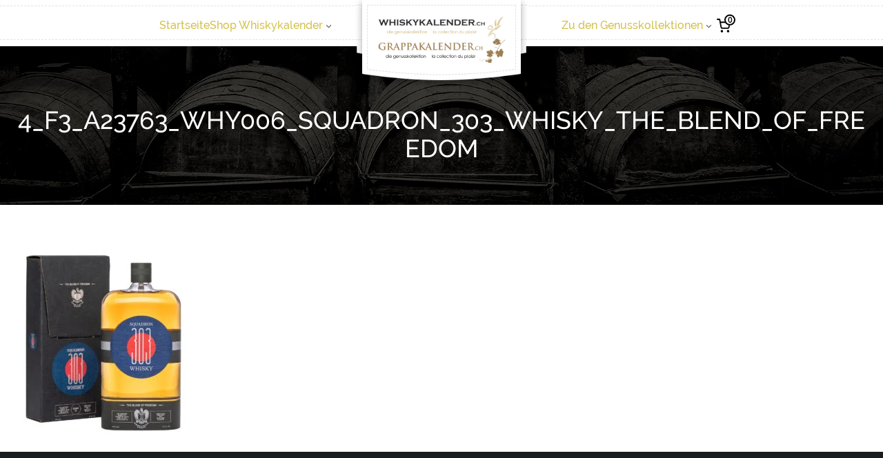

--- FILE ---
content_type: text/html; charset=UTF-8
request_url: https://www.whiskykalender.ch/n23-ardmore-2008-2-2-2-2-2/4_f3_a23763_why006_squadron_303_whisky_the_blend_of_freedom/
body_size: 20936
content:
<!DOCTYPE html><html lang="de-CH"><head><script data-no-optimize="1">var litespeed_docref=sessionStorage.getItem("litespeed_docref");litespeed_docref&&(Object.defineProperty(document,"referrer",{get:function(){return litespeed_docref}}),sessionStorage.removeItem("litespeed_docref"));</script> <meta charset="UTF-8" /><style id="litespeed-ccss">.wp-block-navigation .wp-block-navigation-item__label{word-break:normal;overflow-wrap:break-word}.wp-block-navigation{position:relative;--navigation-layout-justification-setting:flex-start;--navigation-layout-direction:row;--navigation-layout-wrap:wrap;--navigation-layout-justify:flex-start;--navigation-layout-align:center}.wp-block-navigation ul{margin-top:0;margin-bottom:0;margin-left:0;padding-left:0}.wp-block-navigation ul,.wp-block-navigation ul li{list-style:none;padding:0}.wp-block-navigation .wp-block-navigation-item{display:flex;align-items:center;position:relative}.wp-block-navigation .wp-block-navigation-item__content{display:block}.wp-block-navigation .wp-block-navigation__submenu-icon{align-self:center;line-height:0;display:inline-block;font-size:inherit;padding:0;background-color:inherit;color:currentColor;border:none;width:.6em;height:.6em;margin-left:.25em}.wp-block-navigation .wp-block-navigation__submenu-icon svg{display:inline-block;stroke:currentColor;width:inherit;height:inherit;margin-top:.075em}.wp-block-navigation.no-wrap{--navigation-layout-wrap:nowrap}.wp-block-navigation.items-justified-right{--navigation-layout-justification-setting:flex-end;--navigation-layout-justify:flex-end}.wp-block-navigation .has-child .wp-block-navigation__submenu-container{background-color:inherit;color:inherit;position:absolute;z-index:2;display:flex;flex-direction:column;align-items:normal;opacity:0;visibility:hidden;width:0;height:0;overflow:hidden;left:-1px;top:100%}.wp-block-navigation .has-child .wp-block-navigation__submenu-container>.wp-block-navigation-item>.wp-block-navigation-item__content{display:flex;flex-grow:1}.wp-block-navigation .has-child .wp-block-navigation__submenu-container .wp-block-navigation-item__content{margin:0}@media (min-width:782px){.wp-block-navigation .has-child .wp-block-navigation__submenu-container .wp-block-navigation__submenu-container{left:100%;top:-1px}.wp-block-navigation .has-child .wp-block-navigation__submenu-container .wp-block-navigation__submenu-container:before{content:"";position:absolute;right:100%;height:100%;display:block;width:.5em;background:0 0}.wp-block-navigation .has-child .wp-block-navigation__submenu-container .wp-block-navigation__submenu-icon{margin-right:.25em}.wp-block-navigation .has-child .wp-block-navigation__submenu-container .wp-block-navigation__submenu-icon svg{transform:rotate(-90deg)}}.wp-block-navigation-submenu{position:relative;display:flex}.wp-block-navigation-submenu .wp-block-navigation__submenu-icon svg{stroke:currentColor}.wp-block-navigation__container,.wp-block-navigation__responsive-close,.wp-block-navigation__responsive-container,.wp-block-navigation__responsive-container-content,.wp-block-navigation__responsive-dialog{gap:inherit}.wp-block-navigation.items-justified-right .wp-block-navigation__container .has-child .wp-block-navigation__submenu-container{left:auto;right:0}.wp-block-navigation:not(.has-background) .wp-block-navigation__submenu-container{background-color:#fff;color:#000;border:1px solid rgba(0,0,0,.15)}.wp-block-navigation__container{display:flex;flex-wrap:var(--navigation-layout-wrap,wrap);flex-direction:var(--navigation-layout-direction,initial);justify-content:var(--navigation-layout-justify,initial);align-items:var(--navigation-layout-align,initial);list-style:none;margin:0;padding-left:0}.wp-block-navigation__container:only-child{flex-grow:1}.wp-block-navigation__responsive-container{display:none;position:fixed;top:0;left:0;right:0;bottom:0}.wp-block-navigation__responsive-container .wp-block-navigation-link a{color:inherit}.wp-block-navigation__responsive-container .wp-block-navigation__responsive-container-content{display:flex;flex-wrap:var(--navigation-layout-wrap,wrap);flex-direction:var(--navigation-layout-direction,initial);justify-content:var(--navigation-layout-justify,initial);align-items:var(--navigation-layout-align,initial)}@media (min-width:600px){.wp-block-navigation__responsive-container:not(.hidden-by-default):not(.is-menu-open){display:block;width:100%;position:relative;z-index:auto;background-color:inherit}.wp-block-navigation__responsive-container:not(.hidden-by-default):not(.is-menu-open) .wp-block-navigation__responsive-container-close{display:none}}.wp-block-navigation__responsive-container-close,.wp-block-navigation__responsive-container-open{vertical-align:middle;color:currentColor;background:0 0;border:none;margin:0;padding:0;text-transform:inherit}.wp-block-navigation__responsive-container-close svg,.wp-block-navigation__responsive-container-open svg{fill:currentColor;display:block;width:24px;height:24px}.wp-block-navigation__responsive-container-open{display:flex}@media (min-width:600px){.wp-block-navigation__responsive-container-open:not(.always-shown){display:none}}.wp-block-navigation__responsive-container-close{position:absolute;top:0;right:0;z-index:2}.wp-block-navigation__responsive-close{width:100%;max-width:var(--wp--style--global--wide-size,100%);margin-left:auto;margin-right:auto}.wp-block-navigation__responsive-dialog{position:relative}.wp-block-site-logo{box-sizing:border-box;line-height:0}.wp-block-site-logo a{display:inline-block}.wp-block-site-logo img{height:auto;max-width:100%}.wp-block-site-logo a,.wp-block-site-logo img{border-radius:inherit}.wp-block-group{box-sizing:border-box}.wp-block-group{padding-right:15px;padding-left:15px}.wc-block-components-drawer__screen-overlay{background-color:rgba(95,95,95,.35);bottom:0;left:0;position:fixed;right:0;top:0;z-index:9999;opacity:1}.wc-block-components-drawer__screen-overlay--is-hidden{opacity:0}.wc-block-components-drawer{position:relative;background:#fff;display:block;height:100%;left:100%;position:fixed;right:0;top:0;transform:translateX(-480px);width:480px}.wc-block-components-drawer:after{border-style:solid;border-width:0 0 0 1px;bottom:0;content:"";display:block;left:0;opacity:.3;position:absolute;right:0;top:0}@media only screen and (max-width:480px){.wc-block-components-drawer{transform:translateX(-100vw);width:100vw}}.wc-block-components-drawer__screen-overlay--is-hidden .wc-block-components-drawer{transform:translateX(0)}@media screen and (prefers-reduced-motion:reduce){.wc-block-components-drawer,.wc-block-components-drawer__screen-overlay{-webkit-animation-name:none!important;animation-name:none!important}}.wc-block-components-drawer .components-modal__content{padding:40px 16px}.wc-block-components-drawer .components-modal__header{position:relative}.wc-block-mini-cart__badge,.wc-block-mini-cart__quantity-badge{align-items:center;display:flex}.wc-block-mini-cart__badge{background:0 0;border:.15em solid;border-radius:1em;box-sizing:border-box;color:inherit;font-size:.875em;font-weight:600;height:1.4285714286em;justify-content:center;margin-left:-.7142857143em;min-width:1.4285714286em;padding:0 .25em;transform:translateY(-50%);white-space:nowrap;z-index:1}.wc-block-mini-cart__icon{display:block;height:1.5em;width:1.5em}.wc-block-mini-cart{display:inline-block}.wc-block-mini-cart__button{align-items:center;background-color:transparent;border:none;color:inherit;display:flex;font-size:inherit;font-family:inherit;font-weight:400;padding:.75em .5em}.wc-block-mini-cart__amount{display:none}@media screen and (min-width:768px){.wc-block-mini-cart__amount{display:initial;font-weight:600;margin-right:8px}}.wc-block-mini-cart__drawer{font-size:1rem}.wc-block-mini-cart__drawer .components-modal__content{padding:0;position:relative}.wc-block-mini-cart__drawer .components-modal__header{position:absolute;top:40px;right:16px}.wp-block-woocommerce-mini-cart-contents{background:#fff;box-sizing:border-box;height:100vh;padding:0;justify-content:center}.wp-block-woocommerce-filled-mini-cart-contents-block{height:100%;display:flex;flex-direction:column}.wp-block-woocommerce-filled-mini-cart-contents-block{justify-content:space-between}.wp-block-post-title{word-break:break-word;box-sizing:border-box}.wp-block-cover{position:relative;background-position:50%;min-height:430px;display:flex;justify-content:center;align-items:center;padding:1em;box-sizing:border-box}.wp-block-cover .has-background-dim:not([class*=-background-color]){background-color:#000}.wp-block-cover .wp-block-cover__background{position:absolute;top:0;left:0;bottom:0;right:0;z-index:1;opacity:.5}.wp-block-cover .wp-block-cover__background.has-background-dim.has-background-dim-0{opacity:0}.wp-block-cover:after{display:block;content:"";font-size:0;min-height:inherit}@supports (position:sticky){.wp-block-cover:after{content:none}}.wp-block-cover .wp-block-cover__inner-container{width:100%;z-index:1;color:#fff}.wp-block-cover.is-light .wp-block-cover__inner-container{color:#000}.wp-block-cover .wp-block-cover__image-background{position:absolute;top:0;left:0;right:0;bottom:0;margin:0;padding:0;width:100%;height:100%;max-width:none;max-height:none;object-fit:cover;outline:none;border:none;box-shadow:none}.wp-block-cover__image-background{z-index:0}.wp-block-columns{display:flex;margin-bottom:1.75em;box-sizing:border-box;flex-wrap:wrap!important;align-items:normal!important}@media (min-width:782px){.wp-block-columns{flex-wrap:nowrap!important}}@media (max-width:781px){.wp-block-columns:not(.is-not-stacked-on-mobile)>.wp-block-column{flex-basis:100%!important}}@media (min-width:782px){.wp-block-columns:not(.is-not-stacked-on-mobile)>.wp-block-column{flex-basis:0;flex-grow:1}}.wp-block-column{flex-grow:1;min-width:0;word-break:break-word;overflow-wrap:break-word}:root{--wp-admin-theme-color:#007cba;--wp-admin-theme-color--rgb:0,124,186;--wp-admin-theme-color-darker-10:#006ba1;--wp-admin-theme-color-darker-10--rgb:0,107,161;--wp-admin-theme-color-darker-20:#005a87;--wp-admin-theme-color-darker-20--rgb:0,90,135;--wp-admin-border-width-focus:2px}@media (-webkit-min-device-pixel-ratio:2),(min-resolution:192dpi){:root{--wp-admin-border-width-focus:1.5px}}:root{--wp--preset--font-size--normal:16px;--wp--preset--font-size--huge:42px}.has-text-align-center{text-align:center}.items-justified-right{justify-content:flex-end}figure{margin:0 0 1em}body{--wp--preset--color--black:#000;--wp--preset--color--cyan-bluish-gray:#abb8c3;--wp--preset--color--white:#fff;--wp--preset--color--pale-pink:#f78da7;--wp--preset--color--vivid-red:#cf2e2e;--wp--preset--color--luminous-vivid-orange:#ff6900;--wp--preset--color--luminous-vivid-amber:#fcb900;--wp--preset--color--light-green-cyan:#7bdcb5;--wp--preset--color--vivid-green-cyan:#00d084;--wp--preset--color--pale-cyan-blue:#8ed1fc;--wp--preset--color--vivid-cyan-blue:#0693e3;--wp--preset--color--vivid-purple:#9b51e0;--wp--preset--color--foreground:#000;--wp--preset--color--background:#fff;--wp--preset--color--primary:#307ea5;--wp--preset--color--secondary:#d3c14a;--wp--preset--color--primary-hell:#c2dde7;--wp--preset--gradient--vivid-cyan-blue-to-vivid-purple:linear-gradient(135deg,rgba(6,147,227,1) 0%,#9b51e0 100%);--wp--preset--gradient--light-green-cyan-to-vivid-green-cyan:linear-gradient(135deg,#7adcb4 0%,#00d082 100%);--wp--preset--gradient--luminous-vivid-amber-to-luminous-vivid-orange:linear-gradient(135deg,rgba(252,185,0,1) 0%,rgba(255,105,0,1) 100%);--wp--preset--gradient--luminous-vivid-orange-to-vivid-red:linear-gradient(135deg,rgba(255,105,0,1) 0%,#cf2e2e 100%);--wp--preset--gradient--very-light-gray-to-cyan-bluish-gray:linear-gradient(135deg,#eee 0%,#a9b8c3 100%);--wp--preset--gradient--cool-to-warm-spectrum:linear-gradient(135deg,#4aeadc 0%,#9778d1 20%,#cf2aba 40%,#ee2c82 60%,#fb6962 80%,#fef84c 100%);--wp--preset--gradient--blush-light-purple:linear-gradient(135deg,#ffceec 0%,#9896f0 100%);--wp--preset--gradient--blush-bordeaux:linear-gradient(135deg,#fecda5 0%,#fe2d2d 50%,#6b003e 100%);--wp--preset--gradient--luminous-dusk:linear-gradient(135deg,#ffcb70 0%,#c751c0 50%,#4158d0 100%);--wp--preset--gradient--pale-ocean:linear-gradient(135deg,#fff5cb 0%,#b6e3d4 50%,#33a7b5 100%);--wp--preset--gradient--electric-grass:linear-gradient(135deg,#caf880 0%,#71ce7e 100%);--wp--preset--gradient--midnight:linear-gradient(135deg,#020381 0%,#2874fc 100%);--wp--preset--duotone--dark-grayscale:url('#wp-duotone-dark-grayscale');--wp--preset--duotone--grayscale:url('#wp-duotone-grayscale');--wp--preset--duotone--purple-yellow:url('#wp-duotone-purple-yellow');--wp--preset--duotone--blue-red:url('#wp-duotone-blue-red');--wp--preset--duotone--midnight:url('#wp-duotone-midnight');--wp--preset--duotone--magenta-yellow:url('#wp-duotone-magenta-yellow');--wp--preset--duotone--purple-green:url('#wp-duotone-purple-green');--wp--preset--duotone--blue-orange:url('#wp-duotone-blue-orange');--wp--preset--font-size--small:80%;--wp--preset--font-size--medium:120%;--wp--preset--font-size--large:150%;--wp--preset--font-size--x-large:250%;--wp--preset--font-family--open-sans:"Open-Sans",sans-serif;--wp--preset--font-family--raleway:"Raleway",sans-serif;--wp--preset--spacing--20:.44rem;--wp--preset--spacing--30:.67rem;--wp--preset--spacing--40:1rem;--wp--preset--spacing--50:1.5rem;--wp--preset--spacing--60:2.25rem;--wp--preset--spacing--70:3.38rem;--wp--preset--spacing--80:5.06rem;--wp--custom--spacing--small:max(1.25rem,5vw);--wp--custom--spacing--medium:clamp(2rem,8vw,calc(4*var(--wp--style--block-gap)));--wp--custom--spacing--large:clamp(4rem,10vw,8rem);--wp--custom--spacing--outer:var(--wp--custom--spacing--small,1.25rem);--wp--custom--typography--font-size--huge:150%;--wp--custom--typography--font-size--gigantic:188%;--wp--custom--typography--font-size--colossal:250%;--wp--custom--typography--line-height--tiny:1.15;--wp--custom--typography--line-height--small:1.2;--wp--custom--typography--line-height--medium:1.4;--wp--custom--typography--line-height--normal:1.6}body{margin:0;--wp--style--global--content-size:1080px;--wp--style--global--wide-size:1300px}.wp-site-blocks>*{margin-block-start:0;margin-block-end:0}.wp-site-blocks>*+*{margin-block-start:1.5rem}body{--wp--style--block-gap:1.5rem}body .is-layout-flow>*{margin-block-start:0;margin-block-end:0}body .is-layout-flow>*+*{margin-block-start:1.5rem;margin-block-end:0}body .is-layout-constrained>*{margin-block-start:0;margin-block-end:0}body .is-layout-flex{gap:1.5rem}body .is-layout-flow>.alignleft{float:left;margin-inline-start:0;margin-inline-end:2em}body .is-layout-flex{display:flex}body .is-layout-flex{flex-wrap:wrap;align-items:center}body .is-layout-flex>*{margin:0}body{background-color:var(--wp--preset--color--background);color:var(--wp--preset--color--foreground);font-family:var(--wp--preset--font-family--open-sans);font-size:var(--wp--preset--font-size--medium);line-height:var(--wp--custom--typography--line-height--normal);padding-top:0;padding-right:0;padding-bottom:0;padding-left:0}h1{font-family:var(--wp--preset--font-family--raleway);font-size:var(--wp--custom--typography--font-size--gigantic);font-weight:700;line-height:var(--wp--custom--typography--line-height--tiny)}.has-background-color{color:var(--wp--preset--color--background)!important}.has-raleway-font-family{font-family:var(--wp--preset--font-family--raleway)!important}.wp-block-navigation.wp-container-2{flex-wrap:nowrap;justify-content:flex-end}.wp-block-group.wp-container-3{flex-direction:column;align-items:center}.wp-block-group.wp-container-6{flex-wrap:nowrap;justify-content:flex-start}.wp-block-group.wp-container-7{flex-wrap:nowrap;justify-content:space-between}.wp-block-group.wp-container-9 .alignfull{max-width:none}.wp-block-group.wp-container-9>.alignfull{margin-right:calc(0px*-1);margin-left:calc(0px*-1)}.wp-block-navigation.wp-container-5,.wp-block-columns.wp-container-18{flex-wrap:nowrap}:root{--woocommerce:#a46497;--wc-green:#7ad03a;--wc-red:#a00;--wc-orange:#ffba00;--wc-blue:#2ea2cc;--wc-primary:#a46497;--wc-primary-text:#fff;--wc-secondary:#ebe9eb;--wc-secondary-text:#515151;--wc-highlight:#77a464;--wc-highligh-text:#fff;--wc-content-bg:#fff;--wc-subtext:#767676}@media only screen and (max-width:768px){:root{--woocommerce:#a46497;--wc-green:#7ad03a;--wc-red:#a00;--wc-orange:#ffba00;--wc-blue:#2ea2cc;--wc-primary:#a46497;--wc-primary-text:#fff;--wc-secondary:#ebe9eb;--wc-secondary-text:#515151;--wc-highlight:#77a464;--wc-highligh-text:#fff;--wc-content-bg:#fff;--wc-subtext:#767676}}:root{--woocommerce:#a46497;--wc-green:#7ad03a;--wc-red:#a00;--wc-orange:#ffba00;--wc-blue:#2ea2cc;--wc-primary:#a46497;--wc-primary-text:#fff;--wc-secondary:#ebe9eb;--wc-secondary-text:#515151;--wc-highlight:#77a464;--wc-highligh-text:#fff;--wc-content-bg:#fff;--wc-subtext:#767676}body{font-size:16px;line-height:1.7}p{display:block;margin:0 0 1em}h1{margin-top:50px;margin-bottom:.67em;-webkit-margin-before:50px!important;margin-block-start:50px!important;-webkit-margin-after:.67em!important;margin-block-end:.67em!important;text-transform:uppercase}.wp-block-template-part{margin:0!important}header.wp-block-template-part{position:relative;z-index:11;height:67px}header.wp-block-template-part:before{content:"";border-top:dashed 1px #e2e2e2;display:block;top:8px;position:absolute;z-index:-1;border-bottom:dashed 1px #e2e2e2;height:48px;width:100%}.custom-logo{position:relative;top:19px}.bild-vor-logo{position:absolute;z-index:-1;width:250px;height:180px}footer.wp-block-template-part{margin:0}.entry-content.wp-block-post-content{margin:0}::-webkit-input-placeholder{color:#767070}:-moz-placeholder{color:#767070}::-moz-placeholder{color:#767070;opacity:1}:-ms-input-placeholder{color:#767070}button,input{line-height:normal}input{background-image:-webkit-linear-gradient(rgba(255,255,255,0),rgba(255,255,255,0))}button{line-height:1;-webkit-appearance:button;border:0}button::-moz-focus-inner,input::-moz-focus-inner{border:0;padding:0}button{display:inline-block;color:#d3c14a;font-weight:700;border-radius:0;-webkit-appearance:none;padding:17px 37px;border:1px solid #d3c14a}a{color:#d3c14a;text-decoration:none}.tnp-subscription{display:block;margin:15px auto;max-width:500px;width:100%}.tnp-subscription div.tnp-field{margin-bottom:10px;border:0;padding:0}.tnp-subscription label{display:block;color:inherit;font-weight:700;line-height:normal;padding:5px;margin:0}.tnp.tnp-subscription{width:100%;display:block;box-sizing:border-box}.tnp.tnp-subscription .tnp-field{margin-bottom:10px;border:0;padding:0}.tnp.tnp-subscription label{display:block;color:inherit;font-size:14px}.wc-block-mini-cart__amount{display:none}footer.wp-block-template-part{margin-top:100px}header.wp-block-template-part>.wp-block-group>div>nav,header.wp-block-template-part>.wp-block-group>div>nav+div,header.wp-block-template-part>.wp-block-group>div>nav+div+div{width:auto}header.wp-block-template-part>.wp-block-group>div>nav{width:37%}header.wp-block-template-part>.wp-block-group>div>nav+div+div{width:37%;text-align:right}@media (min-width:940px){header.wp-block-template-part>.wp-block-group>div>nav+div+div ul.wp-block-navigation__container>li:nth-child(4),header.wp-block-template-part>.wp-block-group>div>nav+div+div ul.wp-block-navigation__container>li:nth-child(2),header.wp-block-template-part>.wp-block-group>div>nav+div+div ul.wp-block-navigation__container>li:nth-child(1){display:none}header.wp-block-template-part>.wp-block-group>div>nav ul .wp-block-navigation__submenu-container li a,header.wp-block-template-part>.wp-block-group>div>nav+div+div ul .wp-block-navigation__submenu-container li a{font-family:"Raleway",sans-serif;font-size:14px;color:#fff;display:block;padding:0 20px;line-height:46px;border-top:1px solid #494e51;background-color:#333739}}.wp-block-navigation:not(.has-background) .wp-block-navigation__submenu-container{background-color:transparent;color:#000;border:none;padding-top:18px}@media (max-width:1115px){.entry-content.wp-block-post-content{padding:0 14px}}@media (max-width:980px){body{font-size:18px}.wp-block-site-logo a{width:200px}}@media (max-width:940px){header.wp-block-template-part>.wp-block-group>div>nav>ul>li:nth-child(2){display:none}.wp-block-navigation__responsive-container-open{display:block!important}.wp-block-navigation__responsive-container{display:none!important;position:fixed!important;top:0;left:0;right:0;bottom:0}header.wp-block-template-part>.wp-block-group>div>nav+div+div ul.wp-block-navigation__container>li:nth-child(4),header.wp-block-template-part>.wp-block-group>div>nav+div+div ul.wp-block-navigation__container>li:nth-child(2),header.wp-block-template-part>.wp-block-group>div>nav+div+div ul.wp-block-navigation__container>li:nth-child(1){display:block}header.wp-block-template-part>.wp-block-group>div>nav+div+div ul.wp-block-navigation__container .wp-block-navigation-item__content{text-align:left}}@media (max-width:781px){body{font-size:16px}h1{font-size:150%}}@media (max-width:600px){header.wp-block-template-part>.wp-block-group>div>nav{display:none}}@media (max-width:445px){.wp-block-site-logo a{width:150px;display:block}.bild-vor-logo{width:190px;height:90px}header.wp-block-template-part:before{top:5px;height:38px}.custom-logo{top:20px}header.wp-block-template-part{height:52px}.custom-logo{width:100%;height:auto}}.tnp-subscription{display:block;margin:15px auto;max-width:500px;width:100%}.tnp-subscription div.tnp-field{margin-bottom:10px;border:0;padding:0}.tnp-subscription label{display:block;color:inherit;font-weight:700;line-height:normal;padding:5px;margin:0}</style><link rel="preload" data-asynced="1" data-optimized="2" as="style" onload="this.onload=null;this.rel='stylesheet'" href="https://www.whiskykalender.ch/wp-content/litespeed/ucss/137a6e2312972eba134f681d54c90619.css?ver=0a5d4" /><script data-optimized="1" type="litespeed/javascript" data-src="https://www.whiskykalender.ch/wp-content/plugins/litespeed-cache/assets/js/css_async.min.js"></script> <meta name="viewport" content="width=device-width, initial-scale=1" /><meta name='robots' content='index, follow, max-image-preview:large, max-snippet:-1, max-video-preview:-1' /><link rel="canonical" href="https://www.whiskykalender.ch/wp-content/uploads/2022/11/4_f3_a23763_why006_squadron_303_whisky_the_blend_of_freedom.jpg" /><meta property="og:locale" content="de_DE" /><meta property="og:type" content="article" /><meta property="og:title" content="4_f3_a23763_why006_squadron_303_whisky_the_blend_of_freedom - Whiskykalender Grappakalender" /><meta property="og:url" content="https://www.whiskykalender.ch/wp-content/uploads/2022/11/4_f3_a23763_why006_squadron_303_whisky_the_blend_of_freedom.jpg" /><meta property="og:site_name" content="Whiskykalender Grappakalender" /><meta property="article:publisher" content="http://facebook.com/whiskykalender" /><meta property="og:image" content="https://www.whiskykalender.ch/wp-content/uploads/2022/11/4_f3_a23763_why006_squadron_303_whisky_the_blend_of_freedom.jpg" /><meta property="og:image:width" content="1200" /><meta property="og:image:height" content="1200" /><meta property="og:image:type" content="image/jpeg" /><meta name="twitter:card" content="summary_large_image" /> <script type="application/ld+json" class="yoast-schema-graph">{"@context":"https://schema.org","@graph":[{"@type":"WebPage","@id":"https://www.whiskykalender.ch/wp-content/uploads/2022/11/4_f3_a23763_why006_squadron_303_whisky_the_blend_of_freedom.jpg","url":"https://www.whiskykalender.ch/wp-content/uploads/2022/11/4_f3_a23763_why006_squadron_303_whisky_the_blend_of_freedom.jpg","name":"4_f3_a23763_why006_squadron_303_whisky_the_blend_of_freedom - Whiskykalender Grappakalender","isPartOf":{"@id":"https://www.whiskykalender.ch/#website"},"primaryImageOfPage":{"@id":"https://www.whiskykalender.ch/wp-content/uploads/2022/11/4_f3_a23763_why006_squadron_303_whisky_the_blend_of_freedom.jpg#primaryimage"},"image":{"@id":"https://www.whiskykalender.ch/wp-content/uploads/2022/11/4_f3_a23763_why006_squadron_303_whisky_the_blend_of_freedom.jpg#primaryimage"},"thumbnailUrl":"https://www.whiskykalender.ch/wp-content/uploads/2022/11/4_f3_a23763_why006_squadron_303_whisky_the_blend_of_freedom.jpg","datePublished":"2022-11-30T17:03:16+00:00","dateModified":"2022-11-30T17:03:16+00:00","breadcrumb":{"@id":"https://www.whiskykalender.ch/wp-content/uploads/2022/11/4_f3_a23763_why006_squadron_303_whisky_the_blend_of_freedom.jpg#breadcrumb"},"inLanguage":"de-CH","potentialAction":[{"@type":"ReadAction","target":["https://www.whiskykalender.ch/wp-content/uploads/2022/11/4_f3_a23763_why006_squadron_303_whisky_the_blend_of_freedom.jpg"]}]},{"@type":"ImageObject","inLanguage":"de-CH","@id":"https://www.whiskykalender.ch/wp-content/uploads/2022/11/4_f3_a23763_why006_squadron_303_whisky_the_blend_of_freedom.jpg#primaryimage","url":"https://www.whiskykalender.ch/wp-content/uploads/2022/11/4_f3_a23763_why006_squadron_303_whisky_the_blend_of_freedom.jpg","contentUrl":"https://www.whiskykalender.ch/wp-content/uploads/2022/11/4_f3_a23763_why006_squadron_303_whisky_the_blend_of_freedom.jpg","width":1200,"height":1200},{"@type":"BreadcrumbList","@id":"https://www.whiskykalender.ch/wp-content/uploads/2022/11/4_f3_a23763_why006_squadron_303_whisky_the_blend_of_freedom.jpg#breadcrumb","itemListElement":[{"@type":"ListItem","position":1,"name":"Startseite","item":"https://www.whiskykalender.ch/"},{"@type":"ListItem","position":2,"name":"N°4 &#8211; Squadron 303 The Blend of Freedom","item":"https://www.whiskykalender.ch/n23-ardmore-2008-2-2-2-2-2/"},{"@type":"ListItem","position":3,"name":"4_f3_a23763_why006_squadron_303_whisky_the_blend_of_freedom"}]},{"@type":"WebSite","@id":"https://www.whiskykalender.ch/#website","url":"https://www.whiskykalender.ch/","name":"Whiskykalender Grappakalender","description":"die Genusskollektion","publisher":{"@id":"https://www.whiskykalender.ch/#organization"},"potentialAction":[{"@type":"SearchAction","target":{"@type":"EntryPoint","urlTemplate":"https://www.whiskykalender.ch/?s={search_term_string}"},"query-input":"required name=search_term_string"}],"inLanguage":"de-CH"},{"@type":"Organization","@id":"https://www.whiskykalender.ch/#organization","name":"Whiskykalender Grappakalender","url":"https://www.whiskykalender.ch/","sameAs":["http://facebook.com/whiskykalender"],"logo":{"@type":"ImageObject","inLanguage":"de-CH","@id":"https://www.whiskykalender.ch/#/schema/logo/image/","url":"https://www.whiskykalender.ch/wp-content/uploads/2017/08/wklogo.png","contentUrl":"https://www.whiskykalender.ch/wp-content/uploads/2017/08/wklogo.png","width":850,"height":300,"caption":"Whiskykalender Grappakalender"},"image":{"@id":"https://www.whiskykalender.ch/#/schema/logo/image/"}}]}</script> <title>4_f3_a23763_why006_squadron_303_whisky_the_blend_of_freedom - Whiskykalender Grappakalender</title><link rel="alternate" type="application/rss+xml" title="Whiskykalender Grappakalender &raquo; Feed" href="https://www.whiskykalender.ch/feed/" /><link rel="alternate" type="application/rss+xml" title="Whiskykalender Grappakalender &raquo; Kommentar-Feed" href="https://www.whiskykalender.ch/comments/feed/" /><link rel="alternate" type="application/rss+xml" title="Whiskykalender Grappakalender &raquo; 4_f3_a23763_why006_squadron_303_whisky_the_blend_of_freedom Kommentar-Feed" href="https://www.whiskykalender.ch/n23-ardmore-2008-2-2-2-2-2/4_f3_a23763_why006_squadron_303_whisky_the_blend_of_freedom/feed/" /><style id='wp-block-navigation-link-inline-css'>.wp-block-navigation .wp-block-navigation-item__label{overflow-wrap:break-word}.wp-block-navigation .wp-block-navigation-item__description{display:none}.link-ui-tools{border-top:1px solid #f0f0f0;padding:8px}.link-ui-block-inserter{padding-top:8px}.link-ui-block-inserter__back{margin-left:8px;text-transform:uppercase}.components-popover-pointer-events-trap{background-color:initial;cursor:pointer;inset:0;position:fixed;z-index:1000000}</style><style id='wp-block-image-inline-css'>.wp-block-image img{box-sizing:border-box;height:auto;max-width:100%;vertical-align:bottom}.wp-block-image[style*=border-radius] img,.wp-block-image[style*=border-radius]>a{border-radius:inherit}.wp-block-image.has-custom-border img{box-sizing:border-box}.wp-block-image.aligncenter{text-align:center}.wp-block-image.alignfull img,.wp-block-image.alignwide img{height:auto;width:100%}.wp-block-image .aligncenter,.wp-block-image .alignleft,.wp-block-image .alignright,.wp-block-image.aligncenter,.wp-block-image.alignleft,.wp-block-image.alignright{display:table}.wp-block-image .aligncenter>figcaption,.wp-block-image .alignleft>figcaption,.wp-block-image .alignright>figcaption,.wp-block-image.aligncenter>figcaption,.wp-block-image.alignleft>figcaption,.wp-block-image.alignright>figcaption{caption-side:bottom;display:table-caption}.wp-block-image .alignleft{float:left;margin:.5em 1em .5em 0}.wp-block-image .alignright{float:right;margin:.5em 0 .5em 1em}.wp-block-image .aligncenter{margin-left:auto;margin-right:auto}.wp-block-image figcaption{margin-bottom:1em;margin-top:.5em}.wp-block-image .is-style-rounded img,.wp-block-image.is-style-circle-mask img,.wp-block-image.is-style-rounded img{border-radius:9999px}@supports ((-webkit-mask-image:none) or (mask-image:none)) or (-webkit-mask-image:none){.wp-block-image.is-style-circle-mask img{border-radius:0;-webkit-mask-image:url('data:image/svg+xml;utf8,<svg viewBox="0 0 100 100" xmlns="http://www.w3.org/2000/svg"><circle cx="50" cy="50" r="50"/></svg>');mask-image:url('data:image/svg+xml;utf8,<svg viewBox="0 0 100 100" xmlns="http://www.w3.org/2000/svg"><circle cx="50" cy="50" r="50"/></svg>');mask-mode:alpha;-webkit-mask-position:center;mask-position:center;-webkit-mask-repeat:no-repeat;mask-repeat:no-repeat;-webkit-mask-size:contain;mask-size:contain}}.wp-block-image :where(.has-border-color){border-style:solid}.wp-block-image :where([style*=border-top-color]){border-top-style:solid}.wp-block-image :where([style*=border-right-color]){border-right-style:solid}.wp-block-image :where([style*=border-bottom-color]){border-bottom-style:solid}.wp-block-image :where([style*=border-left-color]){border-left-style:solid}.wp-block-image :where([style*=border-width]){border-style:solid}.wp-block-image :where([style*=border-top-width]){border-top-style:solid}.wp-block-image :where([style*=border-right-width]){border-right-style:solid}.wp-block-image :where([style*=border-bottom-width]){border-bottom-style:solid}.wp-block-image :where([style*=border-left-width]){border-left-style:solid}.wp-block-image figure{margin:0}.wp-lightbox-container{display:flex;flex-direction:column;position:relative}.wp-lightbox-container img{cursor:zoom-in}.wp-lightbox-container img:hover+button{opacity:1}.wp-lightbox-container button{align-items:center;-webkit-backdrop-filter:blur(16px) saturate(180%);backdrop-filter:blur(16px) saturate(180%);background-color:#5a5a5a40;border:none;border-radius:4px;cursor:zoom-in;display:flex;height:20px;justify-content:center;opacity:0;padding:0;position:absolute;right:16px;text-align:center;top:16px;transition:opacity .2s ease;width:20px;z-index:100}.wp-lightbox-container button:focus-visible{outline:3px auto #5a5a5a40;outline:3px auto -webkit-focus-ring-color;outline-offset:3px}.wp-lightbox-container button:hover{cursor:pointer;opacity:1}.wp-lightbox-container button:focus{opacity:1}.wp-lightbox-container button:focus,.wp-lightbox-container button:hover,.wp-lightbox-container button:not(:hover):not(:active):not(.has-background){background-color:#5a5a5a40;border:none}.wp-lightbox-overlay{box-sizing:border-box;cursor:zoom-out;height:100vh;left:0;overflow:hidden;position:fixed;top:0;visibility:hidden;width:100%;z-index:100000}.wp-lightbox-overlay .close-button{align-items:center;cursor:pointer;display:flex;justify-content:center;min-height:40px;min-width:40px;padding:0;position:absolute;right:calc(env(safe-area-inset-right) + 16px);top:calc(env(safe-area-inset-top) + 16px);z-index:5000000}.wp-lightbox-overlay .close-button:focus,.wp-lightbox-overlay .close-button:hover,.wp-lightbox-overlay .close-button:not(:hover):not(:active):not(.has-background){background:none;border:none}.wp-lightbox-overlay .lightbox-image-container{height:var(--wp--lightbox-container-height);left:50%;overflow:hidden;position:absolute;top:50%;transform:translate(-50%,-50%);transform-origin:top left;width:var(--wp--lightbox-container-width);z-index:9999999999}.wp-lightbox-overlay .wp-block-image{align-items:center;box-sizing:border-box;display:flex;height:100%;justify-content:center;margin:0;position:relative;transform-origin:0 0;width:100%;z-index:3000000}.wp-lightbox-overlay .wp-block-image img{height:var(--wp--lightbox-image-height);min-height:var(--wp--lightbox-image-height);min-width:var(--wp--lightbox-image-width);width:var(--wp--lightbox-image-width)}.wp-lightbox-overlay .wp-block-image figcaption{display:none}.wp-lightbox-overlay button{background:none;border:none}.wp-lightbox-overlay .scrim{background-color:#fff;height:100%;opacity:.9;position:absolute;width:100%;z-index:2000000}.wp-lightbox-overlay.active{animation:turn-on-visibility .25s both;visibility:visible}.wp-lightbox-overlay.active img{animation:turn-on-visibility .35s both}.wp-lightbox-overlay.show-closing-animation:not(.active){animation:turn-off-visibility .35s both}.wp-lightbox-overlay.show-closing-animation:not(.active) img{animation:turn-off-visibility .25s both}@media (prefers-reduced-motion:no-preference){.wp-lightbox-overlay.zoom.active{animation:none;opacity:1;visibility:visible}.wp-lightbox-overlay.zoom.active .lightbox-image-container{animation:lightbox-zoom-in .4s}.wp-lightbox-overlay.zoom.active .lightbox-image-container img{animation:none}.wp-lightbox-overlay.zoom.active .scrim{animation:turn-on-visibility .4s forwards}.wp-lightbox-overlay.zoom.show-closing-animation:not(.active){animation:none}.wp-lightbox-overlay.zoom.show-closing-animation:not(.active) .lightbox-image-container{animation:lightbox-zoom-out .4s}.wp-lightbox-overlay.zoom.show-closing-animation:not(.active) .lightbox-image-container img{animation:none}.wp-lightbox-overlay.zoom.show-closing-animation:not(.active) .scrim{animation:turn-off-visibility .4s forwards}}@keyframes turn-on-visibility{0%{opacity:0}to{opacity:1}}@keyframes turn-off-visibility{0%{opacity:1;visibility:visible}99%{opacity:0;visibility:visible}to{opacity:0;visibility:hidden}}@keyframes lightbox-zoom-in{0%{transform:translate(calc((-100vw + var(--wp--lightbox-scrollbar-width))/2 + var(--wp--lightbox-initial-left-position)),calc(-50vh + var(--wp--lightbox-initial-top-position))) scale(var(--wp--lightbox-scale))}to{transform:translate(-50%,-50%) scale(1)}}@keyframes lightbox-zoom-out{0%{transform:translate(-50%,-50%) scale(1);visibility:visible}99%{visibility:visible}to{transform:translate(calc((-100vw + var(--wp--lightbox-scrollbar-width))/2 + var(--wp--lightbox-initial-left-position)),calc(-50vh + var(--wp--lightbox-initial-top-position))) scale(var(--wp--lightbox-scale));visibility:hidden}}</style><style id='wp-block-site-logo-inline-css'>.wp-block-site-logo{box-sizing:border-box;line-height:0}.wp-block-site-logo a{display:inline-block;line-height:0}.wp-block-site-logo.is-default-size img{height:auto;width:120px}.wp-block-site-logo img{height:auto;max-width:100%}.wp-block-site-logo a,.wp-block-site-logo img{border-radius:inherit}.wp-block-site-logo.aligncenter{margin-left:auto;margin-right:auto;text-align:center}.wp-block-site-logo.is-style-rounded{border-radius:9999px}</style><style id='wp-block-group-inline-css'>.wp-block-group{box-sizing:border-box}</style><style id='wp-block-paragraph-inline-css'>.is-small-text{font-size:.875em}.is-regular-text{font-size:1em}.is-large-text{font-size:2.25em}.is-larger-text{font-size:3em}.has-drop-cap:not(:focus):first-letter{float:left;font-size:8.4em;font-style:normal;font-weight:100;line-height:.68;margin:.05em .1em 0 0;text-transform:uppercase}body.rtl .has-drop-cap:not(:focus):first-letter{float:none;margin-left:.1em}p.has-drop-cap.has-background{overflow:hidden}p.has-background{padding:1.25em 2.375em}:where(p.has-text-color:not(.has-link-color)) a{color:inherit}p.has-text-align-left[style*="writing-mode:vertical-lr"],p.has-text-align-right[style*="writing-mode:vertical-rl"]{rotate:180deg}</style><style id='wp-block-post-title-inline-css'>.wp-block-post-title{box-sizing:border-box;word-break:break-word}.wp-block-post-title a{display:inline-block}</style><style id='wp-block-columns-inline-css'>.wp-block-columns{align-items:normal!important;box-sizing:border-box;display:flex;flex-wrap:wrap!important}@media (min-width:782px){.wp-block-columns{flex-wrap:nowrap!important}}.wp-block-columns.are-vertically-aligned-top{align-items:flex-start}.wp-block-columns.are-vertically-aligned-center{align-items:center}.wp-block-columns.are-vertically-aligned-bottom{align-items:flex-end}@media (max-width:781px){.wp-block-columns:not(.is-not-stacked-on-mobile)>.wp-block-column{flex-basis:100%!important}}@media (min-width:782px){.wp-block-columns:not(.is-not-stacked-on-mobile)>.wp-block-column{flex-basis:0;flex-grow:1}.wp-block-columns:not(.is-not-stacked-on-mobile)>.wp-block-column[style*=flex-basis]{flex-grow:0}}.wp-block-columns.is-not-stacked-on-mobile{flex-wrap:nowrap!important}.wp-block-columns.is-not-stacked-on-mobile>.wp-block-column{flex-basis:0;flex-grow:1}.wp-block-columns.is-not-stacked-on-mobile>.wp-block-column[style*=flex-basis]{flex-grow:0}:where(.wp-block-columns){margin-bottom:1.75em}:where(.wp-block-columns.has-background){padding:1.25em 2.375em}.wp-block-column{flex-grow:1;min-width:0;overflow-wrap:break-word;word-break:break-word}.wp-block-column.is-vertically-aligned-top{align-self:flex-start}.wp-block-column.is-vertically-aligned-center{align-self:center}.wp-block-column.is-vertically-aligned-bottom{align-self:flex-end}.wp-block-column.is-vertically-aligned-stretch{align-self:stretch}.wp-block-column.is-vertically-aligned-bottom,.wp-block-column.is-vertically-aligned-center,.wp-block-column.is-vertically-aligned-top{width:100%}</style><style id='wp-block-library-inline-css'>:root{--wp-admin-theme-color:#007cba;--wp-admin-theme-color--rgb:0,124,186;--wp-admin-theme-color-darker-10:#006ba1;--wp-admin-theme-color-darker-10--rgb:0,107,161;--wp-admin-theme-color-darker-20:#005a87;--wp-admin-theme-color-darker-20--rgb:0,90,135;--wp-admin-border-width-focus:2px;--wp-block-synced-color:#7a00df;--wp-block-synced-color--rgb:122,0,223;--wp-bound-block-color:#9747ff}@media (min-resolution:192dpi){:root{--wp-admin-border-width-focus:1.5px}}.wp-element-button{cursor:pointer}:root{--wp--preset--font-size--normal:16px;--wp--preset--font-size--huge:42px}:root .has-very-light-gray-background-color{background-color:#eee}:root .has-very-dark-gray-background-color{background-color:#313131}:root .has-very-light-gray-color{color:#eee}:root .has-very-dark-gray-color{color:#313131}:root .has-vivid-green-cyan-to-vivid-cyan-blue-gradient-background{background:linear-gradient(135deg,#00d084,#0693e3)}:root .has-purple-crush-gradient-background{background:linear-gradient(135deg,#34e2e4,#4721fb 50%,#ab1dfe)}:root .has-hazy-dawn-gradient-background{background:linear-gradient(135deg,#faaca8,#dad0ec)}:root .has-subdued-olive-gradient-background{background:linear-gradient(135deg,#fafae1,#67a671)}:root .has-atomic-cream-gradient-background{background:linear-gradient(135deg,#fdd79a,#004a59)}:root .has-nightshade-gradient-background{background:linear-gradient(135deg,#330968,#31cdcf)}:root .has-midnight-gradient-background{background:linear-gradient(135deg,#020381,#2874fc)}.has-regular-font-size{font-size:1em}.has-larger-font-size{font-size:2.625em}.has-normal-font-size{font-size:var(--wp--preset--font-size--normal)}.has-huge-font-size{font-size:var(--wp--preset--font-size--huge)}.has-text-align-center{text-align:center}.has-text-align-left{text-align:left}.has-text-align-right{text-align:right}#end-resizable-editor-section{display:none}.aligncenter{clear:both}.items-justified-left{justify-content:flex-start}.items-justified-center{justify-content:center}.items-justified-right{justify-content:flex-end}.items-justified-space-between{justify-content:space-between}.screen-reader-text{border:0;clip:rect(1px,1px,1px,1px);-webkit-clip-path:inset(50%);clip-path:inset(50%);height:1px;margin:-1px;overflow:hidden;padding:0;position:absolute;width:1px;word-wrap:normal!important}.screen-reader-text:focus{background-color:#ddd;clip:auto!important;-webkit-clip-path:none;clip-path:none;color:#444;display:block;font-size:1em;height:auto;left:5px;line-height:normal;padding:15px 23px 14px;text-decoration:none;top:5px;width:auto;z-index:100000}html :where(.has-border-color){border-style:solid}html :where([style*=border-top-color]){border-top-style:solid}html :where([style*=border-right-color]){border-right-style:solid}html :where([style*=border-bottom-color]){border-bottom-style:solid}html :where([style*=border-left-color]){border-left-style:solid}html :where([style*=border-width]){border-style:solid}html :where([style*=border-top-width]){border-top-style:solid}html :where([style*=border-right-width]){border-right-style:solid}html :where([style*=border-bottom-width]){border-bottom-style:solid}html :where([style*=border-left-width]){border-left-style:solid}html :where(img[class*=wp-image-]){height:auto;max-width:100%}:where(figure){margin:0 0 1em}html :where(.is-position-sticky){--wp-admin--admin-bar--position-offset:var(--wp-admin--admin-bar--height,0px)}@media screen and (max-width:600px){html :where(.is-position-sticky){--wp-admin--admin-bar--position-offset:0px}}</style><style id='global-styles-inline-css'>body{--wp--preset--color--black: #000000;--wp--preset--color--cyan-bluish-gray: #abb8c3;--wp--preset--color--white: #ffffff;--wp--preset--color--pale-pink: #f78da7;--wp--preset--color--vivid-red: #cf2e2e;--wp--preset--color--luminous-vivid-orange: #ff6900;--wp--preset--color--luminous-vivid-amber: #fcb900;--wp--preset--color--light-green-cyan: #7bdcb5;--wp--preset--color--vivid-green-cyan: #00d084;--wp--preset--color--pale-cyan-blue: #8ed1fc;--wp--preset--color--vivid-cyan-blue: #0693e3;--wp--preset--color--vivid-purple: #9b51e0;--wp--preset--color--foreground: #000000;--wp--preset--color--background: #ffffff;--wp--preset--color--primary: #307EA5;--wp--preset--color--secondary: #d3c14a;--wp--preset--color--primary-hell: #C2DDE7;--wp--preset--gradient--vivid-cyan-blue-to-vivid-purple: linear-gradient(135deg,rgba(6,147,227,1) 0%,rgb(155,81,224) 100%);--wp--preset--gradient--light-green-cyan-to-vivid-green-cyan: linear-gradient(135deg,rgb(122,220,180) 0%,rgb(0,208,130) 100%);--wp--preset--gradient--luminous-vivid-amber-to-luminous-vivid-orange: linear-gradient(135deg,rgba(252,185,0,1) 0%,rgba(255,105,0,1) 100%);--wp--preset--gradient--luminous-vivid-orange-to-vivid-red: linear-gradient(135deg,rgba(255,105,0,1) 0%,rgb(207,46,46) 100%);--wp--preset--gradient--very-light-gray-to-cyan-bluish-gray: linear-gradient(135deg,rgb(238,238,238) 0%,rgb(169,184,195) 100%);--wp--preset--gradient--cool-to-warm-spectrum: linear-gradient(135deg,rgb(74,234,220) 0%,rgb(151,120,209) 20%,rgb(207,42,186) 40%,rgb(238,44,130) 60%,rgb(251,105,98) 80%,rgb(254,248,76) 100%);--wp--preset--gradient--blush-light-purple: linear-gradient(135deg,rgb(255,206,236) 0%,rgb(152,150,240) 100%);--wp--preset--gradient--blush-bordeaux: linear-gradient(135deg,rgb(254,205,165) 0%,rgb(254,45,45) 50%,rgb(107,0,62) 100%);--wp--preset--gradient--luminous-dusk: linear-gradient(135deg,rgb(255,203,112) 0%,rgb(199,81,192) 50%,rgb(65,88,208) 100%);--wp--preset--gradient--pale-ocean: linear-gradient(135deg,rgb(255,245,203) 0%,rgb(182,227,212) 50%,rgb(51,167,181) 100%);--wp--preset--gradient--electric-grass: linear-gradient(135deg,rgb(202,248,128) 0%,rgb(113,206,126) 100%);--wp--preset--gradient--midnight: linear-gradient(135deg,rgb(2,3,129) 0%,rgb(40,116,252) 100%);--wp--preset--font-size--small: 80%;--wp--preset--font-size--medium: 120%;--wp--preset--font-size--large: 150%;--wp--preset--font-size--x-large: 250%;--wp--preset--font-family--open-sans: "Open-Sans", sans-serif;--wp--preset--font-family--raleway: "Raleway", sans-serif;--wp--preset--spacing--20: 0.44rem;--wp--preset--spacing--30: 0.67rem;--wp--preset--spacing--40: 1rem;--wp--preset--spacing--50: 1.5rem;--wp--preset--spacing--60: 2.25rem;--wp--preset--spacing--70: 3.38rem;--wp--preset--spacing--80: 5.06rem;--wp--preset--shadow--natural: 6px 6px 9px rgba(0, 0, 0, 0.2);--wp--preset--shadow--deep: 12px 12px 50px rgba(0, 0, 0, 0.4);--wp--preset--shadow--sharp: 6px 6px 0px rgba(0, 0, 0, 0.2);--wp--preset--shadow--outlined: 6px 6px 0px -3px rgba(255, 255, 255, 1), 6px 6px rgba(0, 0, 0, 1);--wp--preset--shadow--crisp: 6px 6px 0px rgba(0, 0, 0, 1);--wp--custom--spacing--small: max(1.25rem, 5vw);--wp--custom--spacing--medium: clamp(2rem, 8vw, calc(4 * var(--wp--style--block-gap)));--wp--custom--spacing--large: clamp(4rem, 10vw, 8rem);--wp--custom--spacing--outer: var(--wp--custom--spacing--small, 1.25rem);--wp--custom--typography--font-size--huge: 150%;--wp--custom--typography--font-size--gigantic: 188%;--wp--custom--typography--font-size--colossal: 250%;--wp--custom--typography--line-height--tiny: 1.15;--wp--custom--typography--line-height--small: 1.2;--wp--custom--typography--line-height--medium: 1.4;--wp--custom--typography--line-height--normal: 1.6;}body { margin: 0;--wp--style--global--content-size: 1080px;--wp--style--global--wide-size: 1300px; }.wp-site-blocks > .alignleft { float: left; margin-right: 2em; }.wp-site-blocks > .alignright { float: right; margin-left: 2em; }.wp-site-blocks > .aligncenter { justify-content: center; margin-left: auto; margin-right: auto; }:where(.wp-site-blocks) > * { margin-block-start: 1.5rem; margin-block-end: 0; }:where(.wp-site-blocks) > :first-child:first-child { margin-block-start: 0; }:where(.wp-site-blocks) > :last-child:last-child { margin-block-end: 0; }body { --wp--style--block-gap: 1.5rem; }:where(body .is-layout-flow)  > :first-child:first-child{margin-block-start: 0;}:where(body .is-layout-flow)  > :last-child:last-child{margin-block-end: 0;}:where(body .is-layout-flow)  > *{margin-block-start: 1.5rem;margin-block-end: 0;}:where(body .is-layout-constrained)  > :first-child:first-child{margin-block-start: 0;}:where(body .is-layout-constrained)  > :last-child:last-child{margin-block-end: 0;}:where(body .is-layout-constrained)  > *{margin-block-start: 1.5rem;margin-block-end: 0;}:where(body .is-layout-flex) {gap: 1.5rem;}:where(body .is-layout-grid) {gap: 1.5rem;}body .is-layout-flow > .alignleft{float: left;margin-inline-start: 0;margin-inline-end: 2em;}body .is-layout-flow > .alignright{float: right;margin-inline-start: 2em;margin-inline-end: 0;}body .is-layout-flow > .aligncenter{margin-left: auto !important;margin-right: auto !important;}body .is-layout-constrained > .alignleft{float: left;margin-inline-start: 0;margin-inline-end: 2em;}body .is-layout-constrained > .alignright{float: right;margin-inline-start: 2em;margin-inline-end: 0;}body .is-layout-constrained > .aligncenter{margin-left: auto !important;margin-right: auto !important;}body .is-layout-constrained > :where(:not(.alignleft):not(.alignright):not(.alignfull)){max-width: var(--wp--style--global--content-size);margin-left: auto !important;margin-right: auto !important;}body .is-layout-constrained > .alignwide{max-width: var(--wp--style--global--wide-size);}body .is-layout-flex{display: flex;}body .is-layout-flex{flex-wrap: wrap;align-items: center;}body .is-layout-flex > *{margin: 0;}body .is-layout-grid{display: grid;}body .is-layout-grid > *{margin: 0;}body{background-color: var(--wp--preset--color--background);color: var(--wp--preset--color--foreground);font-family: var(--wp--preset--font-family--open-sans);font-size: var(--wp--preset--font-size--medium);line-height: var(--wp--custom--typography--line-height--normal);padding-top: 0px;padding-right: 0px;padding-bottom: 0px;padding-left: 0px;}a:where(:not(.wp-element-button)){color: var(--wp--preset--color--foreground);text-decoration: underline;}h1{font-family: var(--wp--preset--font-family--raleway);font-size: var(--wp--custom--typography--font-size--gigantic);font-weight: 700;line-height: var(--wp--custom--typography--line-height--tiny);}h2{font-family: var(--wp--preset--font-family--raleway);font-size: var(--wp--custom--typography--font-size--gigantic);font-weight: 700;line-height: var(--wp--custom--typography--line-height--small);}h3{font-family: var(--wp--preset--font-family--raleway);font-size: var(--wp--custom--typography--font-size--huge);font-weight: 700;line-height: var(--wp--custom--typography--line-height--tiny);}h4{font-family: var(--wp--preset--font-family--raleway);font-size: var(--wp--preset--font-size--x-large);font-weight: 700;line-height: var(--wp--custom--typography--line-height--tiny);}h5{font-family: var(--wp--preset--font-family--raleway);font-size: var(--wp--preset--font-size--medium);font-weight: 700;line-height: var(--wp--custom--typography--line-height--normal);text-transform: uppercase;}h6{font-family: var(--wp--preset--font-family--raleway);font-size: var(--wp--preset--font-size--medium);font-weight: 700;line-height: var(--wp--custom--typography--line-height--normal);text-transform: uppercase;}.wp-element-button, .wp-block-button__link{background-color: #32373c;border-width: 0;color: #fff;font-family: inherit;font-size: inherit;line-height: inherit;padding: calc(0.667em + 2px) calc(1.333em + 2px);text-decoration: none;}.has-black-color{color: var(--wp--preset--color--black) !important;}.has-cyan-bluish-gray-color{color: var(--wp--preset--color--cyan-bluish-gray) !important;}.has-white-color{color: var(--wp--preset--color--white) !important;}.has-pale-pink-color{color: var(--wp--preset--color--pale-pink) !important;}.has-vivid-red-color{color: var(--wp--preset--color--vivid-red) !important;}.has-luminous-vivid-orange-color{color: var(--wp--preset--color--luminous-vivid-orange) !important;}.has-luminous-vivid-amber-color{color: var(--wp--preset--color--luminous-vivid-amber) !important;}.has-light-green-cyan-color{color: var(--wp--preset--color--light-green-cyan) !important;}.has-vivid-green-cyan-color{color: var(--wp--preset--color--vivid-green-cyan) !important;}.has-pale-cyan-blue-color{color: var(--wp--preset--color--pale-cyan-blue) !important;}.has-vivid-cyan-blue-color{color: var(--wp--preset--color--vivid-cyan-blue) !important;}.has-vivid-purple-color{color: var(--wp--preset--color--vivid-purple) !important;}.has-foreground-color{color: var(--wp--preset--color--foreground) !important;}.has-background-color{color: var(--wp--preset--color--background) !important;}.has-primary-color{color: var(--wp--preset--color--primary) !important;}.has-secondary-color{color: var(--wp--preset--color--secondary) !important;}.has-primary-hell-color{color: var(--wp--preset--color--primary-hell) !important;}.has-black-background-color{background-color: var(--wp--preset--color--black) !important;}.has-cyan-bluish-gray-background-color{background-color: var(--wp--preset--color--cyan-bluish-gray) !important;}.has-white-background-color{background-color: var(--wp--preset--color--white) !important;}.has-pale-pink-background-color{background-color: var(--wp--preset--color--pale-pink) !important;}.has-vivid-red-background-color{background-color: var(--wp--preset--color--vivid-red) !important;}.has-luminous-vivid-orange-background-color{background-color: var(--wp--preset--color--luminous-vivid-orange) !important;}.has-luminous-vivid-amber-background-color{background-color: var(--wp--preset--color--luminous-vivid-amber) !important;}.has-light-green-cyan-background-color{background-color: var(--wp--preset--color--light-green-cyan) !important;}.has-vivid-green-cyan-background-color{background-color: var(--wp--preset--color--vivid-green-cyan) !important;}.has-pale-cyan-blue-background-color{background-color: var(--wp--preset--color--pale-cyan-blue) !important;}.has-vivid-cyan-blue-background-color{background-color: var(--wp--preset--color--vivid-cyan-blue) !important;}.has-vivid-purple-background-color{background-color: var(--wp--preset--color--vivid-purple) !important;}.has-foreground-background-color{background-color: var(--wp--preset--color--foreground) !important;}.has-background-background-color{background-color: var(--wp--preset--color--background) !important;}.has-primary-background-color{background-color: var(--wp--preset--color--primary) !important;}.has-secondary-background-color{background-color: var(--wp--preset--color--secondary) !important;}.has-primary-hell-background-color{background-color: var(--wp--preset--color--primary-hell) !important;}.has-black-border-color{border-color: var(--wp--preset--color--black) !important;}.has-cyan-bluish-gray-border-color{border-color: var(--wp--preset--color--cyan-bluish-gray) !important;}.has-white-border-color{border-color: var(--wp--preset--color--white) !important;}.has-pale-pink-border-color{border-color: var(--wp--preset--color--pale-pink) !important;}.has-vivid-red-border-color{border-color: var(--wp--preset--color--vivid-red) !important;}.has-luminous-vivid-orange-border-color{border-color: var(--wp--preset--color--luminous-vivid-orange) !important;}.has-luminous-vivid-amber-border-color{border-color: var(--wp--preset--color--luminous-vivid-amber) !important;}.has-light-green-cyan-border-color{border-color: var(--wp--preset--color--light-green-cyan) !important;}.has-vivid-green-cyan-border-color{border-color: var(--wp--preset--color--vivid-green-cyan) !important;}.has-pale-cyan-blue-border-color{border-color: var(--wp--preset--color--pale-cyan-blue) !important;}.has-vivid-cyan-blue-border-color{border-color: var(--wp--preset--color--vivid-cyan-blue) !important;}.has-vivid-purple-border-color{border-color: var(--wp--preset--color--vivid-purple) !important;}.has-foreground-border-color{border-color: var(--wp--preset--color--foreground) !important;}.has-background-border-color{border-color: var(--wp--preset--color--background) !important;}.has-primary-border-color{border-color: var(--wp--preset--color--primary) !important;}.has-secondary-border-color{border-color: var(--wp--preset--color--secondary) !important;}.has-primary-hell-border-color{border-color: var(--wp--preset--color--primary-hell) !important;}.has-vivid-cyan-blue-to-vivid-purple-gradient-background{background: var(--wp--preset--gradient--vivid-cyan-blue-to-vivid-purple) !important;}.has-light-green-cyan-to-vivid-green-cyan-gradient-background{background: var(--wp--preset--gradient--light-green-cyan-to-vivid-green-cyan) !important;}.has-luminous-vivid-amber-to-luminous-vivid-orange-gradient-background{background: var(--wp--preset--gradient--luminous-vivid-amber-to-luminous-vivid-orange) !important;}.has-luminous-vivid-orange-to-vivid-red-gradient-background{background: var(--wp--preset--gradient--luminous-vivid-orange-to-vivid-red) !important;}.has-very-light-gray-to-cyan-bluish-gray-gradient-background{background: var(--wp--preset--gradient--very-light-gray-to-cyan-bluish-gray) !important;}.has-cool-to-warm-spectrum-gradient-background{background: var(--wp--preset--gradient--cool-to-warm-spectrum) !important;}.has-blush-light-purple-gradient-background{background: var(--wp--preset--gradient--blush-light-purple) !important;}.has-blush-bordeaux-gradient-background{background: var(--wp--preset--gradient--blush-bordeaux) !important;}.has-luminous-dusk-gradient-background{background: var(--wp--preset--gradient--luminous-dusk) !important;}.has-pale-ocean-gradient-background{background: var(--wp--preset--gradient--pale-ocean) !important;}.has-electric-grass-gradient-background{background: var(--wp--preset--gradient--electric-grass) !important;}.has-midnight-gradient-background{background: var(--wp--preset--gradient--midnight) !important;}.has-small-font-size{font-size: var(--wp--preset--font-size--small) !important;}.has-medium-font-size{font-size: var(--wp--preset--font-size--medium) !important;}.has-large-font-size{font-size: var(--wp--preset--font-size--large) !important;}.has-x-large-font-size{font-size: var(--wp--preset--font-size--x-large) !important;}.has-open-sans-font-family{font-family: var(--wp--preset--font-family--open-sans) !important;}.has-raleway-font-family{font-family: var(--wp--preset--font-family--raleway) !important;}
.wp-block-navigation a:where(:not(.wp-element-button)){color: inherit;}
.wp-block-group{padding-right: 15px;padding-left: 15px;}
.hier-bild img {
    object-position: left;
    padding-left: 20px;
}</style><style id='core-block-supports-inline-css'>.wp-container-core-navigation-is-layout-1.wp-container-core-navigation-is-layout-1{flex-wrap:nowrap;justify-content:flex-end;}.wp-container-core-group-is-layout-1.wp-container-core-group-is-layout-1{flex-direction:column;align-items:center;}.wp-container-core-navigation-is-layout-2.wp-container-core-navigation-is-layout-2{flex-wrap:nowrap;}.wp-container-core-group-is-layout-2.wp-container-core-group-is-layout-2{flex-wrap:nowrap;justify-content:flex-start;}.wp-container-core-group-is-layout-3.wp-container-core-group-is-layout-3{flex-wrap:nowrap;justify-content:space-between;}.wp-container-core-group-is-layout-5.wp-container-core-group-is-layout-5 > :where(:not(.alignleft):not(.alignright):not(.alignfull)){max-width:100vw;margin-left:auto !important;margin-right:auto !important;}.wp-container-core-group-is-layout-5.wp-container-core-group-is-layout-5 > .alignwide{max-width:100vw;}.wp-container-core-group-is-layout-5.wp-container-core-group-is-layout-5 .alignfull{max-width:none;}.wp-container-core-group-is-layout-5.wp-container-core-group-is-layout-5 > .alignfull{margin-right:calc(0px * -1);margin-left:calc(0px * -1);}.wp-elements-06908e01248f19b12da3ebf4ad416b03 a:where(:not(.wp-element-button)){color:var(--wp--preset--color--background);}.wp-container-core-navigation-is-layout-3.wp-container-core-navigation-is-layout-3{flex-direction:column;align-items:flex-start;}.wp-container-core-columns-is-layout-1.wp-container-core-columns-is-layout-1{flex-wrap:nowrap;}</style><style id='woocommerce-inline-inline-css'>.woocommerce form .form-row .required { visibility: visible; }</style> <script type="litespeed/javascript" data-src="https://www.whiskykalender.ch/wp-includes/js/jquery/jquery.min.js?ver=3.7.1" id="jquery-core-js"></script> <link rel="https://api.w.org/" href="https://www.whiskykalender.ch/wp-json/" /><link rel="alternate" type="application/json" href="https://www.whiskykalender.ch/wp-json/wp/v2/media/5667" /><link rel="EditURI" type="application/rsd+xml" title="RSD" href="https://www.whiskykalender.ch/xmlrpc.php?rsd" /><link rel='shortlink' href='https://www.whiskykalender.ch/?p=5667' /><link rel="alternate" type="application/json+oembed" href="https://www.whiskykalender.ch/wp-json/oembed/1.0/embed?url=https%3A%2F%2Fwww.whiskykalender.ch%2Fn23-ardmore-2008-2-2-2-2-2%2F4_f3_a23763_why006_squadron_303_whisky_the_blend_of_freedom%2F" /><link rel="alternate" type="text/xml+oembed" href="https://www.whiskykalender.ch/wp-json/oembed/1.0/embed?url=https%3A%2F%2Fwww.whiskykalender.ch%2Fn23-ardmore-2008-2-2-2-2-2%2F4_f3_a23763_why006_squadron_303_whisky_the_blend_of_freedom%2F&#038;format=xml" /> <script id="wp-load-polyfill-importmap" type="litespeed/javascript">(HTMLScriptElement.supports&&HTMLScriptElement.supports("importmap"))||document.write('<script src="https://www.whiskykalender.ch/wp-includes/js/dist/vendor/wp-polyfill-importmap.min.js?ver=1.8.2"></scr'+'ipt>')</script> <script type="importmap" id="wp-importmap">{"imports":{"@wordpress\/interactivity":"https:\/\/www.whiskykalender.ch\/wp-includes\/js\/dist\/interactivity.min.js?ver=6.5.2"}}</script> <script type="module" src="https://www.whiskykalender.ch/wp-includes/blocks/navigation/view.min.js?ver=6.5.2" id="@wordpress/block-library/navigation-js-module"></script> <link rel="modulepreload" href="https://www.whiskykalender.ch/wp-includes/js/dist/interactivity.min.js?ver=6.5.2" id="@wordpress/interactivity-js-modulepreload">	<noscript><style>.woocommerce-product-gallery{ opacity: 1 !important; }</style></noscript><meta name="generator" content="Powered by Slider Revolution 6.6.5 - responsive, Mobile-Friendly Slider Plugin for WordPress with comfortable drag and drop interface." /><style id='wp-fonts-local'>@font-face{font-family:Open-Sans;font-style:normal;font-weight:400;font-display:swap;src:url('https://www.whiskykalender.ch/wp-content/themes/alex/assets/fonts/OpenSans-Regular.woff2') format('woff2');font-stretch:normal;}
@font-face{font-family:Raleway;font-style:normal;font-weight:700;font-display:swap;src:url('https://www.whiskykalender.ch/wp-content/themes/alex/assets/fonts/Raleway-Medium.woff2') format('woff2');font-stretch:normal;}</style><link rel="icon" href="https://www.whiskykalender.ch/wp-content/uploads/2017/08/wklogo-70x70.png" sizes="32x32" /><link rel="icon" href="https://www.whiskykalender.ch/wp-content/uploads/2017/08/wklogo.png" sizes="192x192" /><link rel="apple-touch-icon" href="https://www.whiskykalender.ch/wp-content/uploads/2017/08/wklogo.png" /><meta name="msapplication-TileImage" content="https://www.whiskykalender.ch/wp-content/uploads/2017/08/wklogo.png" /></head><body class="attachment attachment-template-default single single-attachment postid-5667 attachmentid-5667 attachment-jpeg wp-custom-logo wp-embed-responsive theme-alex woocommerce-no-js"><div class="wp-site-blocks"><header class="wp-block-template-part"><div class="wp-block-group is-layout-constrained wp-block-group-is-layout-constrained"><div class="wp-block-group is-content-justification-space-between is-nowrap is-layout-flex wp-container-core-group-is-layout-3 wp-block-group-is-layout-flex"><nav style="color: #726666; font-size:94%;" class="has-text-color items-justified-right no-wrap wp-block-navigation has-raleway-font-family is-content-justification-right is-nowrap is-layout-flex wp-container-core-navigation-is-layout-1 wp-block-navigation-is-layout-flex" aria-label="Menü links"><ul style="color: #726666; font-size:94%;" class="wp-block-navigation__container has-text-color items-justified-right no-wrap wp-block-navigation has-raleway-font-family"><li style="font-size: 94%;" class=" wp-block-navigation-item wp-block-navigation-link"><a class="wp-block-navigation-item__content"  href="https://www.whiskykalender.ch/"><span class="wp-block-navigation-item__label">Startseite</span></a></li><li data-wp-context="{ &quot;submenuOpenedBy&quot;: { &quot;click&quot;: false, &quot;hover&quot;: false, &quot;focus&quot;: false }, &quot;type&quot;: &quot;submenu&quot; }" data-wp-interactive="core/navigation" data-wp-on--focusout="actions.handleMenuFocusout" data-wp-on--keydown="actions.handleMenuKeydown" data-wp-on--mouseenter="actions.openMenuOnHover" data-wp-on--mouseleave="actions.closeMenuOnHover" data-wp-watch="callbacks.initMenu" tabindex="-1" style="font-size: 94%;" class=" wp-block-navigation-item has-child open-on-hover-click wp-block-navigation-submenu"><a class="wp-block-navigation-item__content" href="https://www.whiskykalender.ch/shop/">Shop Whiskykalender</a><button data-wp-bind--aria-expanded="state.isMenuOpen" data-wp-on--click="actions.toggleMenuOnClick" aria-label="Untermenü von Shop Whiskykalender" class="wp-block-navigation__submenu-icon wp-block-navigation-submenu__toggle" ><svg xmlns="http://www.w3.org/2000/svg" width="12" height="12" viewBox="0 0 12 12" fill="none" aria-hidden="true" focusable="false"><path d="M1.50002 4L6.00002 8L10.5 4" stroke-width="1.5"></path></svg></button><ul data-wp-on--focus="actions.openMenuOnFocus" class="wp-block-navigation__submenu-container wp-block-navigation-submenu"><li style="font-size: 94%;" class=" wp-block-navigation-item wp-block-navigation-link"><a class="wp-block-navigation-item__content"  href="https://www.whiskykalender.ch/shop/whiskykalender-edition-n10-2022/"><span class="wp-block-navigation-item__label">Whiskykalender</span></a></li><li style="font-size: 94%;" class=" wp-block-navigation-item wp-block-navigation-link"><a class="wp-block-navigation-item__content"  href="https://www.whiskykalender.ch/shop/grappakalender-edtition-4-2021"><span class="wp-block-navigation-item__label">Grappakalender</span></a></li></ul></li></ul></nav><div class="wp-block-group logo-wrap is-vertical is-content-justification-center is-layout-flex wp-container-core-group-is-layout-1 wp-block-group-is-layout-flex"><figure class="wp-block-image size-large bild-vor-logo"><img data-lazyloaded="1" src="[data-uri]" width="652" height="340" decoding="async" data-src="https://www.whiskykalender.ch/wp-content/themes/alex/assets/images/logo-wrap.png" alt="Logo Background"/></figure><div class="wp-block-site-logo"><a href="https://www.whiskykalender.ch/" class="custom-logo-link" rel="home"><img data-lazyloaded="1" src="[data-uri]" width="209" height="73" data-src="https://www.whiskykalender.ch/wp-content/uploads/2017/08/wklogo.png.webp" class="custom-logo" alt="Whiskykalender Logo" decoding="async" data-srcset="https://www.whiskykalender.ch/wp-content/uploads/2017/08/wklogo.png.webp 850w, https://www.whiskykalender.ch/wp-content/uploads/2017/08/wklogo-300x106.png.webp 300w, https://www.whiskykalender.ch/wp-content/uploads/2017/08/wklogo-768x271.png.webp 768w" data-sizes="(max-width: 209px) 100vw, 209px" /></a></div></div><div class="wp-block-group is-content-justification-left is-nowrap is-layout-flex wp-container-core-group-is-layout-2 wp-block-group-is-layout-flex"><nav style="color: #726666; font-size:94%;" class="has-text-color is-responsive  no-wrap wp-block-navigation has-raleway-font-family is-nowrap is-layout-flex wp-container-core-navigation-is-layout-2 wp-block-navigation-is-layout-flex" aria-label="Menü rechts"
data-wp-interactive="core/navigation" data-wp-context='{"overlayOpenedBy":{"click":false,"hover":false,"focus":false},"type":"overlay","roleAttribute":"","ariaLabel":"Men\u00fc"}'><button aria-haspopup="dialog" aria-label="Menü öffnen" class="wp-block-navigation__responsive-container-open "
data-wp-on--click="actions.openMenuOnClick"
data-wp-on--keydown="actions.handleMenuKeydown"
><svg width="24" height="24" xmlns="http://www.w3.org/2000/svg" viewBox="0 0 24 24" aria-hidden="true" focusable="false"><rect x="4" y="7.5" width="16" height="1.5" /><rect x="4" y="15" width="16" height="1.5" /></svg></button><div class="wp-block-navigation__responsive-container  " style="" id="modal-1"
data-wp-class--has-modal-open="state.isMenuOpen"
data-wp-class--is-menu-open="state.isMenuOpen"
data-wp-watch="callbacks.initMenu"
data-wp-on--keydown="actions.handleMenuKeydown"
data-wp-on--focusout="actions.handleMenuFocusout"
tabindex="-1"
><div class="wp-block-navigation__responsive-close" tabindex="-1"><div class="wp-block-navigation__responsive-dialog"
data-wp-bind--aria-modal="state.ariaModal"
data-wp-bind--aria-label="state.ariaLabel"
data-wp-bind--role="state.roleAttribute"
>
<button aria-label="Menü schliessen" class="wp-block-navigation__responsive-container-close"
data-wp-on--click="actions.closeMenuOnClick"
><svg xmlns="http://www.w3.org/2000/svg" viewBox="0 0 24 24" width="24" height="24" aria-hidden="true" focusable="false"><path d="M13 11.8l6.1-6.3-1-1-6.1 6.2-6.1-6.2-1 1 6.1 6.3-6.5 6.7 1 1 6.5-6.6 6.5 6.6 1-1z"></path></svg></button><div class="wp-block-navigation__responsive-container-content"
data-wp-watch="callbacks.focusFirstElement"
id="modal-1-content"><ul style="color: #726666; font-size:94%;" class="wp-block-navigation__container has-text-color is-responsive  no-wrap wp-block-navigation has-raleway-font-family"><li style="font-size: 94%;" class=" wp-block-navigation-item wp-block-navigation-link"><a class="wp-block-navigation-item__content"  href="https://www.whiskykalender.ch/"><span class="wp-block-navigation-item__label">Startseite</span></a></li><li data-wp-context="{ &quot;submenuOpenedBy&quot;: { &quot;click&quot;: false, &quot;hover&quot;: false, &quot;focus&quot;: false }, &quot;type&quot;: &quot;submenu&quot; }" data-wp-interactive="core/navigation" data-wp-on--focusout="actions.handleMenuFocusout" data-wp-on--keydown="actions.handleMenuKeydown" data-wp-on--mouseenter="actions.openMenuOnHover" data-wp-on--mouseleave="actions.closeMenuOnHover" data-wp-watch="callbacks.initMenu" tabindex="-1" style="font-size: 94%;" class=" wp-block-navigation-item has-child open-on-hover-click wp-block-navigation-submenu"><a class="wp-block-navigation-item__content" href="https://www.whiskykalender.ch/shop/">Shop Whiskykalender</a><button data-wp-bind--aria-expanded="state.isMenuOpen" data-wp-on--click="actions.toggleMenuOnClick" aria-label="Untermenü von Shop Whiskykalender" class="wp-block-navigation__submenu-icon wp-block-navigation-submenu__toggle" ><svg xmlns="http://www.w3.org/2000/svg" width="12" height="12" viewBox="0 0 12 12" fill="none" aria-hidden="true" focusable="false"><path d="M1.50002 4L6.00002 8L10.5 4" stroke-width="1.5"></path></svg></button><ul data-wp-on--focus="actions.openMenuOnFocus" class="wp-block-navigation__submenu-container wp-block-navigation-submenu"><li style="font-size: 94%;" class=" wp-block-navigation-item wp-block-navigation-link"><a class="wp-block-navigation-item__content"  href="https://www.whiskykalender.ch/shop/whiskykalender-edition-n10-2022/"><span class="wp-block-navigation-item__label">Whiskykalender</span></a></li><li style="font-size: 94%;" class=" wp-block-navigation-item wp-block-navigation-link"><a class="wp-block-navigation-item__content"  href="https://www.whiskykalender.ch/shop/grappakalender-edtition-4-2021"><span class="wp-block-navigation-item__label">Grappakalender</span></a></li></ul></li><li data-wp-context="{ &quot;submenuOpenedBy&quot;: { &quot;click&quot;: false, &quot;hover&quot;: false, &quot;focus&quot;: false }, &quot;type&quot;: &quot;submenu&quot; }" data-wp-interactive="core/navigation" data-wp-on--focusout="actions.handleMenuFocusout" data-wp-on--keydown="actions.handleMenuKeydown" data-wp-on--mouseenter="actions.openMenuOnHover" data-wp-on--mouseleave="actions.closeMenuOnHover" data-wp-watch="callbacks.initMenu" tabindex="-1" style="font-size: 94%;" class=" wp-block-navigation-item has-child open-on-hover-click wp-block-navigation-submenu"><a class="wp-block-navigation-item__content" href="https://www.whiskykalender.ch/genusskollektion/">Zu den Genusskollektionen</a><button data-wp-bind--aria-expanded="state.isMenuOpen" data-wp-on--click="actions.toggleMenuOnClick" aria-label="Untermenü von Zu den Genusskollektionen" class="wp-block-navigation__submenu-icon wp-block-navigation-submenu__toggle" ><svg xmlns="http://www.w3.org/2000/svg" width="12" height="12" viewBox="0 0 12 12" fill="none" aria-hidden="true" focusable="false"><path d="M1.50002 4L6.00002 8L10.5 4" stroke-width="1.5"></path></svg></button><ul data-wp-on--focus="actions.openMenuOnFocus" class="wp-block-navigation__submenu-container wp-block-navigation-submenu"><li data-wp-context="{ &quot;submenuOpenedBy&quot;: { &quot;click&quot;: false, &quot;hover&quot;: false, &quot;focus&quot;: false }, &quot;type&quot;: &quot;submenu&quot; }" data-wp-interactive="core/navigation" data-wp-on--focusout="actions.handleMenuFocusout" data-wp-on--keydown="actions.handleMenuKeydown" data-wp-on--mouseenter="actions.openMenuOnHover" data-wp-on--mouseleave="actions.closeMenuOnHover" data-wp-watch="callbacks.initMenu" tabindex="-1" style="font-size: 94%;" class=" wp-block-navigation-item has-child open-on-hover-click wp-block-navigation-submenu"><a class="wp-block-navigation-item__content" href="https://www.whiskykalender.ch/genusskollektion/">Whiskykalender</a><button data-wp-bind--aria-expanded="state.isMenuOpen" data-wp-on--click="actions.toggleMenuOnClick" aria-label="Untermenü von Whiskykalender" class="wp-block-navigation__submenu-icon wp-block-navigation-submenu__toggle" ><svg xmlns="http://www.w3.org/2000/svg" width="12" height="12" viewBox="0 0 12 12" fill="none" aria-hidden="true" focusable="false"><path d="M1.50002 4L6.00002 8L10.5 4" stroke-width="1.5"></path></svg></button><ul data-wp-on--focus="actions.openMenuOnFocus" class="wp-block-navigation__submenu-container wp-block-navigation-submenu"><li style="font-size: 94%;" class=" wp-block-navigation-item wp-block-navigation-link"><a class="wp-block-navigation-item__content"  href="https://www.whiskykalender.ch/genusskollektion/edition-n10/"><span class="wp-block-navigation-item__label">Edition N°10</span></a></li><li style="font-size: 94%;" class=" wp-block-navigation-item wp-block-navigation-link"><a class="wp-block-navigation-item__content"  href="https://www.whiskykalender.ch/genusskollektion/edition-n9/"><span class="wp-block-navigation-item__label">Edition N°9</span></a></li><li style="font-size: 94%;" class=" wp-block-navigation-item wp-block-navigation-link"><a class="wp-block-navigation-item__content"  href="https://www.whiskykalender.ch/genusskollektion/edition-n8/"><span class="wp-block-navigation-item__label">Edition N°8</span></a></li><li style="font-size: 94%;" class=" wp-block-navigation-item wp-block-navigation-link"><a class="wp-block-navigation-item__content"  href="https://www.whiskykalender.ch/genusskollektion/edition-n6/"><span class="wp-block-navigation-item__label">Edition N°7</span></a></li><li style="font-size: 94%;" class=" wp-block-navigation-item wp-block-navigation-link"><a class="wp-block-navigation-item__content"  href="https://www.whiskykalender.ch/genusskollektion/edition-n6-2017/"><span class="wp-block-navigation-item__label">Edition N°6</span></a></li><li style="font-size: 94%;" class=" wp-block-navigation-item wp-block-navigation-link"><a class="wp-block-navigation-item__content"  href="https://www.whiskykalender.ch/genusskollektion/edition-n5-2016/"><span class="wp-block-navigation-item__label">Edition N°5</span></a></li><li style="font-size: 94%;" class=" wp-block-navigation-item wp-block-navigation-link"><a class="wp-block-navigation-item__content"  href="https://www.whiskykalender.ch/genusskollektion/edition-n4-2/"><span class="wp-block-navigation-item__label">Edition N°4</span></a></li><li style="font-size: 94%;" class=" wp-block-navigation-item wp-block-navigation-link"><a class="wp-block-navigation-item__content"  href="https://www.whiskykalender.ch/genusskollektion/edition-n3-2014/"><span class="wp-block-navigation-item__label">Edition N°3</span></a></li></ul></li><li data-wp-context="{ &quot;submenuOpenedBy&quot;: { &quot;click&quot;: false, &quot;hover&quot;: false, &quot;focus&quot;: false }, &quot;type&quot;: &quot;submenu&quot; }" data-wp-interactive="core/navigation" data-wp-on--focusout="actions.handleMenuFocusout" data-wp-on--keydown="actions.handleMenuKeydown" data-wp-on--mouseenter="actions.openMenuOnHover" data-wp-on--mouseleave="actions.closeMenuOnHover" data-wp-watch="callbacks.initMenu" tabindex="-1" style="font-size: 94%;" class=" wp-block-navigation-item has-child open-on-hover-click wp-block-navigation-submenu"><a class="wp-block-navigation-item__content" href="https://www.whiskykalender.ch/genusskollektion/">Grappakalender</a><button data-wp-bind--aria-expanded="state.isMenuOpen" data-wp-on--click="actions.toggleMenuOnClick" aria-label="Untermenü von Grappakalender" class="wp-block-navigation__submenu-icon wp-block-navigation-submenu__toggle" ><svg xmlns="http://www.w3.org/2000/svg" width="12" height="12" viewBox="0 0 12 12" fill="none" aria-hidden="true" focusable="false"><path d="M1.50002 4L6.00002 8L10.5 4" stroke-width="1.5"></path></svg></button><ul data-wp-on--focus="actions.openMenuOnFocus" class="wp-block-navigation__submenu-container wp-block-navigation-submenu"><li style="font-size: 94%;" class=" wp-block-navigation-item wp-block-navigation-link"><a class="wp-block-navigation-item__content"  href="https://www.whiskykalender.ch/genusskollektion/edition-n8-2-2/"><span class="wp-block-navigation-item__label">Edition N°4</span></a></li><li style="font-size: 94%;" class=" wp-block-navigation-item wp-block-navigation-link"><a class="wp-block-navigation-item__content"  href="https://www.whiskykalender.ch/genusskollektion/edition-n3-2017/"><span class="wp-block-navigation-item__label">Edition N°3</span></a></li></ul></li></ul></li><li style="font-size: 94%;" class=" wp-block-navigation-item wp-block-navigation-link"><a class="wp-block-navigation-item__content"  href="https://www.whiskykalender.ch/warenkorb/"><span class="wp-block-navigation-item__label">Warenkorb</span></a></li></ul></div></div></div></div></nav><div data-block-name="woocommerce/mini-cart" data-add-to-cart-behaviour="open_drawer" data-style="{&quot;typography&quot;:{&quot;fontSize&quot;:&quot;13px&quot;}}" class="wc-block-mini-cart wp-block-woocommerce-mini-cart " style="font-size: 13px;">
<button class="wc-block-mini-cart__button" aria-label="0 Artikel im Warenkorb, Gesamtpreis &#067;&#072;&#070;&nbsp;0.00"><span class="wc-block-mini-cart__amount">&#067;&#072;&#070;&nbsp;0.00</span>
<span class="wc-block-mini-cart__quantity-badge">
<svg class="wc-block-mini-cart__icon" width="20" height="20" viewBox="0 0 20 20" fill="none" xmlns="http://www.w3.org/2000/svg">
<path fill-rule="evenodd" clip-rule="evenodd" d="M7.84614 18.2769C7.89712 18.2769 7.93845 18.2356 7.93845 18.1846C7.93845 18.1336 7.89712 18.0923 7.84614 18.0923C7.79516 18.0923 7.75384 18.1336 7.75384 18.1846C7.75384 18.2356 7.79516 18.2769 7.84614 18.2769ZM6.03076 18.1846C6.03076 17.182 6.84353 16.3692 7.84614 16.3692C8.84875 16.3692 9.66152 17.182 9.66152 18.1846C9.66152 19.1872 8.84875 20 7.84614 20C6.84353 20 6.03076 19.1872 6.03076 18.1846Z" fill="currentColor"/>
<path fill-rule="evenodd" clip-rule="evenodd" d="M17.3231 18.2769C17.3741 18.2769 17.4154 18.2356 17.4154 18.1846C17.4154 18.1336 17.3741 18.0923 17.3231 18.0923C17.2721 18.0923 17.2308 18.1336 17.2308 18.1846C17.2308 18.2356 17.2721 18.2769 17.3231 18.2769ZM15.5077 18.1846C15.5077 17.182 16.3205 16.3692 17.3231 16.3692C18.3257 16.3692 19.1385 17.182 19.1385 18.1846C19.1385 19.1872 18.3257 20 17.3231 20C16.3205 20 15.5077 19.1872 15.5077 18.1846Z" fill="currentColor"/>
<path fill-rule="evenodd" clip-rule="evenodd" d="M20.0631 9.53835L19.4662 12.6685L19.4648 12.6757L19.4648 12.6757C19.3424 13.2919 19.0072 13.8454 18.5178 14.2394C18.031 14.6312 17.4226 14.8404 16.798 14.8308H8.44017C7.81556 14.8404 7.20714 14.6312 6.72038 14.2394C6.2312 13.8456 5.89605 13.2924 5.77352 12.6765L5.77335 12.6757L4.33477 5.48814C4.3286 5.46282 4.32345 5.43711 4.31934 5.41104L3.61815 1.90768H0.953842C0.42705 1.90768 0 1.48063 0 0.953842C0 0.42705 0.42705 0 0.953842 0H4.4C4.85462 0 5.24607 0.320858 5.33529 0.766644L6.04403 4.30769H12.785C13.0114 4.99157 13.3319 5.63258 13.7312 6.21538H6.42585L7.64421 12.3026L7.64449 12.304C7.67966 12.4811 7.77599 12.6402 7.91662 12.7534C8.05725 12.8666 8.23322 12.9267 8.41372 12.9233L8.432 12.9231H16.8062L16.8244 12.9233C17.0049 12.9267 17.1809 12.8666 17.3215 12.7534C17.4614 12.6408 17.5575 12.4828 17.5931 12.3068L17.5937 12.304L18.1649 9.30867C18.762 9.45873 19.387 9.53842 20.0307 9.53842C20.0415 9.53842 20.0523 9.5384 20.0631 9.53835Z" fill="currentColor"/>
</svg>
<span class="wc-block-mini-cart__badge">0</span>
</span></button><div class="wc-block-mini-cart__drawer is-loading is-mobile wc-block-components-drawer__screen-overlay wc-block-components-drawer__screen-overlay--is-hidden" aria-hidden="true"><div class="components-modal__frame wc-block-components-drawer"><div class="components-modal__content"><div class="components-modal__header"><div class="components-modal__header-heading-container"></div></div><div class="wc-block-mini-cart__template-part"><div data-block-name="woocommerce/mini-cart-contents" class="wp-block-woocommerce-mini-cart-contents"><div data-block-name="woocommerce/filled-mini-cart-contents-block" class="wp-block-woocommerce-filled-mini-cart-contents-block"><div data-block-name="woocommerce/mini-cart-title-block" class="wp-block-woocommerce-mini-cart-title-block"></div><div data-block-name="woocommerce/mini-cart-items-block" class="wp-block-woocommerce-mini-cart-items-block"><div data-block-name="woocommerce/mini-cart-products-table-block" class="wp-block-woocommerce-mini-cart-products-table-block"></div></div><div data-block-name="woocommerce/mini-cart-footer-block" class="wp-block-woocommerce-mini-cart-footer-block"></div></div><div data-block-name="woocommerce/empty-mini-cart-contents-block" class="wp-block-woocommerce-empty-mini-cart-contents-block"><p class="has-text-align-center"><strong>Ihr Warenkorb ist gerade leer!</strong></p><div data-block-name="woocommerce/mini-cart-shopping-button-block" class="wp-block-woocommerce-mini-cart-shopping-button-block"></div></div></div></div></div></div></div></div></div></div></div></header><div class="wp-block-template-part"><div class="wp-block-group alignfull is-layout-constrained wp-container-core-group-is-layout-5 wp-block-group-is-layout-constrained" style="margin-top:0px;margin-bottom:50px;padding-top:0px;padding-right:0px;padding-bottom:0px;padding-left:0px"><div class="wp-block-cover alignfull is-light" style="min-height:230px;aspect-ratio:unset;"><span aria-hidden="true" class="wp-block-cover__background has-background-dim-0 has-background-dim"></span><img data-lazyloaded="1" src="[data-uri]" fetchpriority="high" decoding="async" width="1920" height="325" class="wp-block-cover__image-background wp-image-63" alt="" data-src="https://www.whiskykalender.ch/wp-content/uploads/2016/07/banner_1920_325.png.webp" data-object-fit="cover" data-srcset="https://www.whiskykalender.ch/wp-content/uploads/2016/07/banner_1920_325.png.webp 1920w, https://www.whiskykalender.ch/wp-content/uploads/2016/07/banner_1920_325-300x51.png.webp 300w, https://www.whiskykalender.ch/wp-content/uploads/2016/07/banner_1920_325-768x130.png.webp 768w, https://www.whiskykalender.ch/wp-content/uploads/2016/07/banner_1920_325-1024x173.png.webp 1024w" data-sizes="(max-width: 1920px) 100vw, 1920px" /><div class="wp-block-cover__inner-container is-layout-flow wp-block-cover-is-layout-flow"><h1 class="has-text-align-center has-text-color has-background-color wp-block-post-title">4_f3_a23763_why006_squadron_303_whisky_the_blend_of_freedom</h1></div></div></div></div><div class="entry-content wp-block-post-content is-layout-constrained wp-block-post-content-is-layout-constrained"><p class="attachment"><a href='https://www.whiskykalender.ch/wp-content/uploads/2022/11/4_f3_a23763_why006_squadron_303_whisky_the_blend_of_freedom.jpg'><img data-lazyloaded="1" src="[data-uri]" decoding="async" width="300" height="300" data-src="https://www.whiskykalender.ch/wp-content/uploads/2022/11/4_f3_a23763_why006_squadron_303_whisky_the_blend_of_freedom-300x300.jpg.webp" class="attachment-medium size-medium" alt="" data-srcset="https://www.whiskykalender.ch/wp-content/uploads/2022/11/4_f3_a23763_why006_squadron_303_whisky_the_blend_of_freedom-300x300.jpg.webp 300w, https://www.whiskykalender.ch/wp-content/uploads/2022/11/4_f3_a23763_why006_squadron_303_whisky_the_blend_of_freedom-1024x1024.jpg.webp 1024w, https://www.whiskykalender.ch/wp-content/uploads/2022/11/4_f3_a23763_why006_squadron_303_whisky_the_blend_of_freedom-150x150.jpg.webp 150w, https://www.whiskykalender.ch/wp-content/uploads/2022/11/4_f3_a23763_why006_squadron_303_whisky_the_blend_of_freedom-768x768.jpg.webp 768w, https://www.whiskykalender.ch/wp-content/uploads/2022/11/4_f3_a23763_why006_squadron_303_whisky_the_blend_of_freedom-600x600.jpg.webp 600w, https://www.whiskykalender.ch/wp-content/uploads/2022/11/4_f3_a23763_why006_squadron_303_whisky_the_blend_of_freedom-100x100.jpg.webp 100w, https://www.whiskykalender.ch/wp-content/uploads/2022/11/4_f3_a23763_why006_squadron_303_whisky_the_blend_of_freedom.jpg.webp 1200w" data-sizes="(max-width: 300px) 100vw, 300px" /></a></p></div><footer class="wp-block-template-part"><div class="wp-block-group has-background-color has-text-color has-background has-link-color wp-elements-06908e01248f19b12da3ebf4ad416b03 is-layout-constrained wp-block-group-is-layout-constrained" style="background-color:#191d20;padding-top:60px;padding-right:15px;padding-bottom:60px;padding-left:15px"><div class="wp-block-columns is-layout-flex wp-container-core-columns-is-layout-1 wp-block-columns-is-layout-flex"><div class="wp-block-column is-layout-flow wp-block-column-is-layout-flow"><p><strong>Kontakt</strong></p><figure class="wp-block-image size-medium is-resized"><img data-lazyloaded="1" src="[data-uri]" decoding="async" data-src="https://www.whiskykalender.ch/wp-content/uploads/2019/10/whiskykalender-1-1-300x300.png.webp" alt="Logo Wine Spirit Design
" class="wp-image-3618" width="200" height="200" data-srcset="https://www.whiskykalender.ch/wp-content/uploads/2019/10/whiskykalender-1-1-300x300.png.webp 300w, https://www.whiskykalender.ch/wp-content/uploads/2019/10/whiskykalender-1-1-150x150.png.webp 150w, https://www.whiskykalender.ch/wp-content/uploads/2019/10/whiskykalender-1-1-768x768.png.webp 768w, https://www.whiskykalender.ch/wp-content/uploads/2019/10/whiskykalender-1-1-1024x1024.png.webp 1024w, https://www.whiskykalender.ch/wp-content/uploads/2019/10/whiskykalender-1-1-540x540.png.webp 540w, https://www.whiskykalender.ch/wp-content/uploads/2019/10/whiskykalender-1-1-70x70.png.webp 70w, https://www.whiskykalender.ch/wp-content/uploads/2019/10/whiskykalender-1-1-600x600.png.webp 600w, https://www.whiskykalender.ch/wp-content/uploads/2019/10/whiskykalender-1-1-100x100.png.webp 100w, https://www.whiskykalender.ch/wp-content/uploads/2019/10/whiskykalender-1-1.png.webp 1500w" data-sizes="(max-width: 200px) 100vw, 200px" /></figure><p>Wine Spirit Design<br>Löwenplatz 2<br>5612 Villmergen<br>Tel. 056 610 85 50<br>info@whiskykalender.ch</p><ul class="wp-block-social-links is-style-logos-only is-layout-flex wp-block-social-links-is-layout-flex"><li class="wp-social-link wp-social-link-facebook  wp-block-social-link"><a rel="noopener nofollow" target="_blank" href="https://www.facebook.com/whiskykalender" class="wp-block-social-link-anchor"><svg width="24" height="24" viewBox="0 0 24 24" version="1.1" xmlns="http://www.w3.org/2000/svg" aria-hidden="true" focusable="false"><path d="M12 2C6.5 2 2 6.5 2 12c0 5 3.7 9.1 8.4 9.9v-7H7.9V12h2.5V9.8c0-2.5 1.5-3.9 3.8-3.9 1.1 0 2.2.2 2.2.2v2.5h-1.3c-1.2 0-1.6.8-1.6 1.6V12h2.8l-.4 2.9h-2.3v7C18.3 21.1 22 17 22 12c0-5.5-4.5-10-10-10z"></path></svg><span class="wp-block-social-link-label screen-reader-text">Facebook</span></a></li></ul></div><div class="wp-block-column is-layout-flow wp-block-column-is-layout-flow"><p><strong>Newsletter abonnieren</strong></p><div class="tnp tnp-subscription"><form method="post" action="https://www.whiskykalender.ch/?na=s"><p><input type="hidden" name="nr" value="page"><input type="hidden" name="nlang" value=""></p><div class="tnp-field tnp-field-email"><label for="tnp-1">E-Mail</label><br />
<input class="tnp-email" type="email" name="ne" id="tnp-1" value="" required></div><div class="tnp-field tnp-field-button"><input class="tnp-submit" type="submit" value="Anmelden" ></div></form></div><p><strong>Rechtliches</strong></p><nav class=" is-vertical footer-menu wp-block-navigation is-layout-flex wp-container-core-navigation-is-layout-3 wp-block-navigation-is-layout-flex" aria-label="Rechtliches"><ul class="wp-block-navigation__container  is-vertical footer-menu wp-block-navigation"><li class=" wp-block-navigation-item wp-block-navigation-link"><a class="wp-block-navigation-item__content"  href="https://www.whiskykalender.ch/agb-widerruf/"><span class="wp-block-navigation-item__label">AGB/Widerruf</span></a></li><li class=" wp-block-navigation-item wp-block-navigation-link"><a class="wp-block-navigation-item__content"  href="https://www.whiskykalender.ch/lieferung-versandkosten/"><span class="wp-block-navigation-item__label">Lieferung/Versandkosten</span></a></li><li class=" wp-block-navigation-item wp-block-navigation-link"><a class="wp-block-navigation-item__content"  href="https://www.whiskykalender.ch/impressum/"><span class="wp-block-navigation-item__label">Impressum</span></a></li><li class=" wp-block-navigation-item wp-block-navigation-link"><a class="wp-block-navigation-item__content"  href="https://www.whiskykalender.ch/datenschutzerklaerung/"><span class="wp-block-navigation-item__label">Datenschutzerklärung</span></a></li></ul></nav></div><div class="wp-block-column is-layout-flow wp-block-column-is-layout-flow"><p><strong>Ihre Vorteile</strong></p><figure class="wp-block-image alignleft size-full"><img data-lazyloaded="1" src="[data-uri]" decoding="async" width="808" height="110" data-src="https://www.whiskykalender.ch/wp-content/uploads/2022/08/whiskykalender-zahlungmoeglichkeiten-twint.png.webp" alt="Zahlungsmöglichkeiten Twint, MasterCard, Visa, Paypal, Rechnung , Sichere Verbindung SSL" class="wp-image-4918" data-srcset="https://www.whiskykalender.ch/wp-content/uploads/2022/08/whiskykalender-zahlungmoeglichkeiten-twint.png.webp 808w, https://www.whiskykalender.ch/wp-content/uploads/2022/08/whiskykalender-zahlungmoeglichkeiten-twint-300x41.png.webp 300w, https://www.whiskykalender.ch/wp-content/uploads/2022/08/whiskykalender-zahlungmoeglichkeiten-twint-768x105.png.webp 768w, https://www.whiskykalender.ch/wp-content/uploads/2022/08/whiskykalender-zahlungmoeglichkeiten-twint-600x82.png.webp 600w" data-sizes="(max-width: 808px) 100vw, 808px" /></figure><p>Sichere Online-Zahlung oder bequem per Rechnung.</p><p><strong>Bekannt aus</strong></p><div class="wp-block-group is-layout-flex wp-block-group-is-layout-flex"><figure class="wp-block-image size-full is-resized"><img data-lazyloaded="1" src="[data-uri]" decoding="async" data-src="https://www.whiskykalender.ch/wp-content/uploads/2016/11/SZ_01_Logosw.png.webp" alt="Artikel SonntagsZeitung " class="wp-image-897" width="160" height="20" data-srcset="https://www.whiskykalender.ch/wp-content/uploads/2016/11/SZ_01_Logosw.png.webp 675w, https://www.whiskykalender.ch/wp-content/uploads/2016/11/SZ_01_Logosw-300x37.png.webp 300w" data-sizes="(max-width: 160px) 100vw, 160px" /></figure><figure class="wp-block-image size-full is-resized"><img data-lazyloaded="1" src="[data-uri]" width="50" height="60" decoding="async" data-src="https://www.whiskykalender.ch/wp-content/uploads/2018/11/gp.png.webp" alt="Artikel Glück Pose" class="wp-image-2940" /></figure><figure class="wp-block-image size-full is-resized"><img data-lazyloaded="1" src="[data-uri]" decoding="async" data-src="https://www.whiskykalender.ch/wp-content/uploads/2016/11/friday-logo-header-sw.png.webp" alt="Artikel 20min Friday" class="wp-image-898" width="80" height="41"/></figure><figure class="wp-block-image size-full is-resized"><img data-lazyloaded="1" src="[data-uri]" decoding="async" data-src="https://www.whiskykalender.ch/wp-content/uploads/2016/11/trendmagazin.png.webp" alt="Artikel Trendmagazin" class="wp-image-901" width="154" height="50" data-srcset="https://www.whiskykalender.ch/wp-content/uploads/2016/11/trendmagazin.png.webp 308w, https://www.whiskykalender.ch/wp-content/uploads/2016/11/trendmagazin-300x97.png.webp 300w" data-sizes="(max-width: 154px) 100vw, 154px" /></figure></div></div></div></div></footer></div><style id='rs-plugin-settings-inline-css'>#rs-demo-id {}</style> <script data-no-optimize="1" defer>!function(t,e){"object"==typeof exports&&"undefined"!=typeof module?module.exports=e():"function"==typeof define&&define.amd?define(e):(t="undefined"!=typeof globalThis?globalThis:t||self).LazyLoad=e()}(this,function(){"use strict";function e(){return(e=Object.assign||function(t){for(var e=1;e<arguments.length;e++){var n,a=arguments[e];for(n in a)Object.prototype.hasOwnProperty.call(a,n)&&(t[n]=a[n])}return t}).apply(this,arguments)}function i(t){return e({},it,t)}function o(t,e){var n,a="LazyLoad::Initialized",i=new t(e);try{n=new CustomEvent(a,{detail:{instance:i}})}catch(t){(n=document.createEvent("CustomEvent")).initCustomEvent(a,!1,!1,{instance:i})}window.dispatchEvent(n)}function l(t,e){return t.getAttribute(gt+e)}function c(t){return l(t,bt)}function s(t,e){return function(t,e,n){e=gt+e;null!==n?t.setAttribute(e,n):t.removeAttribute(e)}(t,bt,e)}function r(t){return s(t,null),0}function u(t){return null===c(t)}function d(t){return c(t)===vt}function f(t,e,n,a){t&&(void 0===a?void 0===n?t(e):t(e,n):t(e,n,a))}function _(t,e){nt?t.classList.add(e):t.className+=(t.className?" ":"")+e}function v(t,e){nt?t.classList.remove(e):t.className=t.className.replace(new RegExp("(^|\\s+)"+e+"(\\s+|$)")," ").replace(/^\s+/,"").replace(/\s+$/,"")}function g(t){return t.llTempImage}function b(t,e){!e||(e=e._observer)&&e.unobserve(t)}function p(t,e){t&&(t.loadingCount+=e)}function h(t,e){t&&(t.toLoadCount=e)}function n(t){for(var e,n=[],a=0;e=t.children[a];a+=1)"SOURCE"===e.tagName&&n.push(e);return n}function m(t,e){(t=t.parentNode)&&"PICTURE"===t.tagName&&n(t).forEach(e)}function a(t,e){n(t).forEach(e)}function E(t){return!!t[st]}function I(t){return t[st]}function y(t){return delete t[st]}function A(e,t){var n;E(e)||(n={},t.forEach(function(t){n[t]=e.getAttribute(t)}),e[st]=n)}function k(a,t){var i;E(a)&&(i=I(a),t.forEach(function(t){var e,n;e=a,(t=i[n=t])?e.setAttribute(n,t):e.removeAttribute(n)}))}function L(t,e,n){_(t,e.class_loading),s(t,ut),n&&(p(n,1),f(e.callback_loading,t,n))}function w(t,e,n){n&&t.setAttribute(e,n)}function x(t,e){w(t,ct,l(t,e.data_sizes)),w(t,rt,l(t,e.data_srcset)),w(t,ot,l(t,e.data_src))}function O(t,e,n){var a=l(t,e.data_bg_multi),i=l(t,e.data_bg_multi_hidpi);(a=at&&i?i:a)&&(t.style.backgroundImage=a,n=n,_(t=t,(e=e).class_applied),s(t,ft),n&&(e.unobserve_completed&&b(t,e),f(e.callback_applied,t,n)))}function N(t,e){!e||0<e.loadingCount||0<e.toLoadCount||f(t.callback_finish,e)}function C(t,e,n){t.addEventListener(e,n),t.llEvLisnrs[e]=n}function M(t){return!!t.llEvLisnrs}function z(t){if(M(t)){var e,n,a=t.llEvLisnrs;for(e in a){var i=a[e];n=e,i=i,t.removeEventListener(n,i)}delete t.llEvLisnrs}}function R(t,e,n){var a;delete t.llTempImage,p(n,-1),(a=n)&&--a.toLoadCount,v(t,e.class_loading),e.unobserve_completed&&b(t,n)}function T(o,r,c){var l=g(o)||o;M(l)||function(t,e,n){M(t)||(t.llEvLisnrs={});var a="VIDEO"===t.tagName?"loadeddata":"load";C(t,a,e),C(t,"error",n)}(l,function(t){var e,n,a,i;n=r,a=c,i=d(e=o),R(e,n,a),_(e,n.class_loaded),s(e,dt),f(n.callback_loaded,e,a),i||N(n,a),z(l)},function(t){var e,n,a,i;n=r,a=c,i=d(e=o),R(e,n,a),_(e,n.class_error),s(e,_t),f(n.callback_error,e,a),i||N(n,a),z(l)})}function G(t,e,n){var a,i,o,r,c;t.llTempImage=document.createElement("IMG"),T(t,e,n),E(c=t)||(c[st]={backgroundImage:c.style.backgroundImage}),o=n,r=l(a=t,(i=e).data_bg),c=l(a,i.data_bg_hidpi),(r=at&&c?c:r)&&(a.style.backgroundImage='url("'.concat(r,'")'),g(a).setAttribute(ot,r),L(a,i,o)),O(t,e,n)}function D(t,e,n){var a;T(t,e,n),a=e,e=n,(t=It[(n=t).tagName])&&(t(n,a),L(n,a,e))}function V(t,e,n){var a;a=t,(-1<yt.indexOf(a.tagName)?D:G)(t,e,n)}function F(t,e,n){var a;t.setAttribute("loading","lazy"),T(t,e,n),a=e,(e=It[(n=t).tagName])&&e(n,a),s(t,vt)}function j(t){t.removeAttribute(ot),t.removeAttribute(rt),t.removeAttribute(ct)}function P(t){m(t,function(t){k(t,Et)}),k(t,Et)}function S(t){var e;(e=At[t.tagName])?e(t):E(e=t)&&(t=I(e),e.style.backgroundImage=t.backgroundImage)}function U(t,e){var n;S(t),n=e,u(e=t)||d(e)||(v(e,n.class_entered),v(e,n.class_exited),v(e,n.class_applied),v(e,n.class_loading),v(e,n.class_loaded),v(e,n.class_error)),r(t),y(t)}function $(t,e,n,a){var i;n.cancel_on_exit&&(c(t)!==ut||"IMG"===t.tagName&&(z(t),m(i=t,function(t){j(t)}),j(i),P(t),v(t,n.class_loading),p(a,-1),r(t),f(n.callback_cancel,t,e,a)))}function q(t,e,n,a){var i,o,r=(o=t,0<=pt.indexOf(c(o)));s(t,"entered"),_(t,n.class_entered),v(t,n.class_exited),i=t,o=a,n.unobserve_entered&&b(i,o),f(n.callback_enter,t,e,a),r||V(t,n,a)}function H(t){return t.use_native&&"loading"in HTMLImageElement.prototype}function B(t,i,o){t.forEach(function(t){return(a=t).isIntersecting||0<a.intersectionRatio?q(t.target,t,i,o):(e=t.target,n=t,a=i,t=o,void(u(e)||(_(e,a.class_exited),$(e,n,a,t),f(a.callback_exit,e,n,t))));var e,n,a})}function J(e,n){var t;et&&!H(e)&&(n._observer=new IntersectionObserver(function(t){B(t,e,n)},{root:(t=e).container===document?null:t.container,rootMargin:t.thresholds||t.threshold+"px"}))}function K(t){return Array.prototype.slice.call(t)}function Q(t){return t.container.querySelectorAll(t.elements_selector)}function W(t){return c(t)===_t}function X(t,e){return e=t||Q(e),K(e).filter(u)}function Y(e,t){var n;(n=Q(e),K(n).filter(W)).forEach(function(t){v(t,e.class_error),r(t)}),t.update()}function t(t,e){var n,a,t=i(t);this._settings=t,this.loadingCount=0,J(t,this),n=t,a=this,Z&&window.addEventListener("online",function(){Y(n,a)}),this.update(e)}var Z="undefined"!=typeof window,tt=Z&&!("onscroll"in window)||"undefined"!=typeof navigator&&/(gle|ing|ro)bot|crawl|spider/i.test(navigator.userAgent),et=Z&&"IntersectionObserver"in window,nt=Z&&"classList"in document.createElement("p"),at=Z&&1<window.devicePixelRatio,it={elements_selector:".lazy",container:tt||Z?document:null,threshold:300,thresholds:null,data_src:"src",data_srcset:"srcset",data_sizes:"sizes",data_bg:"bg",data_bg_hidpi:"bg-hidpi",data_bg_multi:"bg-multi",data_bg_multi_hidpi:"bg-multi-hidpi",data_poster:"poster",class_applied:"applied",class_loading:"litespeed-loading",class_loaded:"litespeed-loaded",class_error:"error",class_entered:"entered",class_exited:"exited",unobserve_completed:!0,unobserve_entered:!1,cancel_on_exit:!0,callback_enter:null,callback_exit:null,callback_applied:null,callback_loading:null,callback_loaded:null,callback_error:null,callback_finish:null,callback_cancel:null,use_native:!1},ot="src",rt="srcset",ct="sizes",lt="poster",st="llOriginalAttrs",ut="loading",dt="loaded",ft="applied",_t="error",vt="native",gt="data-",bt="ll-status",pt=[ut,dt,ft,_t],ht=[ot],mt=[ot,lt],Et=[ot,rt,ct],It={IMG:function(t,e){m(t,function(t){A(t,Et),x(t,e)}),A(t,Et),x(t,e)},IFRAME:function(t,e){A(t,ht),w(t,ot,l(t,e.data_src))},VIDEO:function(t,e){a(t,function(t){A(t,ht),w(t,ot,l(t,e.data_src))}),A(t,mt),w(t,lt,l(t,e.data_poster)),w(t,ot,l(t,e.data_src)),t.load()}},yt=["IMG","IFRAME","VIDEO"],At={IMG:P,IFRAME:function(t){k(t,ht)},VIDEO:function(t){a(t,function(t){k(t,ht)}),k(t,mt),t.load()}},kt=["IMG","IFRAME","VIDEO"];return t.prototype={update:function(t){var e,n,a,i=this._settings,o=X(t,i);{if(h(this,o.length),!tt&&et)return H(i)?(e=i,n=this,o.forEach(function(t){-1!==kt.indexOf(t.tagName)&&F(t,e,n)}),void h(n,0)):(t=this._observer,i=o,t.disconnect(),a=t,void i.forEach(function(t){a.observe(t)}));this.loadAll(o)}},destroy:function(){this._observer&&this._observer.disconnect(),Q(this._settings).forEach(function(t){y(t)}),delete this._observer,delete this._settings,delete this.loadingCount,delete this.toLoadCount},loadAll:function(t){var e=this,n=this._settings;X(t,n).forEach(function(t){b(t,e),V(t,n,e)})},restoreAll:function(){var e=this._settings;Q(e).forEach(function(t){U(t,e)})}},t.load=function(t,e){e=i(e);V(t,e)},t.resetStatus=function(t){r(t)},Z&&function(t,e){if(e)if(e.length)for(var n,a=0;n=e[a];a+=1)o(t,n);else o(t,e)}(t,window.lazyLoadOptions),t});!function(e,t){"use strict";function a(){t.body.classList.add("litespeed_lazyloaded")}function n(){console.log("[LiteSpeed] Start Lazy Load Images"),d=new LazyLoad({elements_selector:"[data-lazyloaded]",callback_finish:a}),o=function(){d.update()},e.MutationObserver&&new MutationObserver(o).observe(t.documentElement,{childList:!0,subtree:!0,attributes:!0})}var d,o;e.addEventListener?e.addEventListener("load",n,!1):e.attachEvent("onload",n)}(window,document);</script><script data-no-optimize="1">var litespeed_vary=document.cookie.replace(/(?:(?:^|.*;\s*)_lscache_vary\s*\=\s*([^;]*).*$)|^.*$/,"");litespeed_vary||fetch("/wp-content/plugins/litespeed-cache/guest.vary.php",{method:"POST",cache:"no-cache",redirect:"follow"}).then(e=>e.json()).then(e=>{console.log(e),e.hasOwnProperty("reload")&&"yes"==e.reload&&(sessionStorage.setItem("litespeed_docref",document.referrer),window.location.reload(!0))});</script><script data-optimized="1" type="litespeed/javascript" data-src="https://www.whiskykalender.ch/wp-content/litespeed/js/457da04d93130bd135828c0c57a36005.js?ver=0a5d4"></script><script>const litespeed_ui_events=["mouseover","click","keydown","wheel","touchmove","touchstart"];var urlCreator=window.URL||window.webkitURL;function litespeed_load_delayed_js_force(){console.log("[LiteSpeed] Start Load JS Delayed"),litespeed_ui_events.forEach(e=>{window.removeEventListener(e,litespeed_load_delayed_js_force,{passive:!0})}),document.querySelectorAll("iframe[data-litespeed-src]").forEach(e=>{e.setAttribute("src",e.getAttribute("data-litespeed-src"))}),"loading"==document.readyState?window.addEventListener("DOMContentLoaded",litespeed_load_delayed_js):litespeed_load_delayed_js()}litespeed_ui_events.forEach(e=>{window.addEventListener(e,litespeed_load_delayed_js_force,{passive:!0})});async function litespeed_load_delayed_js(){let t=[];for(var d in document.querySelectorAll('script[type="litespeed/javascript"]').forEach(e=>{t.push(e)}),t)await new Promise(e=>litespeed_load_one(t[d],e));document.dispatchEvent(new Event("DOMContentLiteSpeedLoaded")),window.dispatchEvent(new Event("DOMContentLiteSpeedLoaded"))}function litespeed_load_one(t,e){console.log("[LiteSpeed] Load ",t);var d=document.createElement("script");d.addEventListener("load",e),d.addEventListener("error",e),t.getAttributeNames().forEach(e=>{"type"!=e&&d.setAttribute("data-src"==e?"src":e,t.getAttribute(e))});let a=!(d.type="text/javascript");!d.src&&t.textContent&&(d.src=litespeed_inline2src(t.textContent),a=!0),t.after(d),t.remove(),a&&e()}function litespeed_inline2src(t){try{var d=urlCreator.createObjectURL(new Blob([t.replace(/^(?:<!--)?(.*?)(?:-->)?$/gm,"$1")],{type:"text/javascript"}))}catch(e){d="data:text/javascript;base64,"+btoa(t.replace(/^(?:<!--)?(.*?)(?:-->)?$/gm,"$1"))}return d}</script></body></html>
<!-- Page optimized by LiteSpeed Cache @2026-01-21 03:51:23 -->
<!-- Page generated by LiteSpeed Cache 5.2 on 2026-01-21 03:51:22 -->
<!-- Guest Mode -->

--- FILE ---
content_type: text/css
request_url: https://www.whiskykalender.ch/wp-content/litespeed/ucss/137a6e2312972eba134f681d54c90619.css?ver=0a5d4
body_size: 3735
content:
.wp-block-navigation{position:relative;--navigation-layout-justification-setting:flex-start;--navigation-layout-direction:row;--navigation-layout-wrap:wrap;--navigation-layout-justify:flex-start;--navigation-layout-align:center}.wp-block-navigation ul{margin-top:0;margin-bottom:0;margin-left:0}.wp-block-navigation ul,.wp-block-navigation ul li{list-style:none;padding:0}.wp-block-navigation .wp-block-navigation-item{display:flex;align-items:center;position:relative}.wp-block-navigation .wp-block-navigation-item__content{display:block}.wp-block-navigation:where(:not([class*=has-text-decoration])) a,.wp-block-navigation:where(:not([class*=has-text-decoration])) a:active,.wp-block-navigation:where(:not([class*=has-text-decoration])) a:focus{text-decoration:none}.wp-block-navigation .wp-block-navigation__submenu-icon{align-self:center;line-height:0;display:inline-block;font-size:inherit;padding:0;background-color:inherit;color:currentColor;border:0;width:.6em;height:.6em;margin-left:.25em}.wp-block-navigation .wp-block-navigation__submenu-icon svg{display:inline-block;stroke:currentColor;width:inherit;height:inherit;margin-top:.075em}.wp-block-navigation.is-vertical{--navigation-layout-direction:column;--navigation-layout-justify:initial;--navigation-layout-align:flex-start}.wp-block-navigation.no-wrap{--navigation-layout-wrap:nowrap}.wp-block-navigation.items-justified-right{--navigation-layout-justification-setting:flex-end;--navigation-layout-justify:flex-end}.wp-block-navigation .has-child .wp-block-navigation__submenu-container{background-color:inherit;color:inherit;position:absolute;z-index:2;display:flex;flex-direction:column;align-items:normal;opacity:0;transition:opacity .1s linear;visibility:hidden;width:0;height:0;overflow:hidden;left:-1px;top:100%}.wp-block-navigation .has-child .wp-block-navigation__submenu-container>.wp-block-navigation-item>.wp-block-navigation-item__content{display:flex;flex-grow:1}.wp-block-navigation .has-child .wp-block-navigation__submenu-container .wp-block-navigation-item__content,footer.wp-block-template-part{margin:0}@media (min-width:782px){.wp-block-navigation .has-child .wp-block-navigation__submenu-container .wp-block-navigation__submenu-container{left:100%;top:-1px}.wp-block-navigation .has-child .wp-block-navigation__submenu-container .wp-block-navigation__submenu-container:before{content:"";position:absolute;right:100%;height:100%;display:block;width:.5em;background:0 0}.wp-block-navigation .has-child .wp-block-navigation__submenu-container .wp-block-navigation__submenu-icon{margin-right:.25em}.wp-block-navigation .has-child .wp-block-navigation__submenu-container .wp-block-navigation__submenu-icon svg{transform:rotate(-90deg)}}.wp-block-navigation .has-child:not(.open-on-click):hover>.wp-block-navigation__submenu-container{visibility:visible;overflow:visible;opacity:1;width:auto;height:auto;min-width:200px}.wp-block-navigation-submenu{position:relative;display:flex}.wp-block-navigation-submenu .wp-block-navigation__submenu-icon svg{stroke:currentColor}.wp-block-navigation-submenu__toggle{cursor:pointer}.wp-block-navigation__container,.wp-block-navigation__responsive-close,.wp-block-navigation__responsive-container,.wp-block-navigation__responsive-container-content,.wp-block-navigation__responsive-dialog{gap:inherit}:where(.wp-block-navigation .wp-block-navigation__submenu-container .wp-block-navigation-item a:not(.wp-element-button)),:where(.wp-block-navigation .wp-block-navigation__submenu-container .wp-block-navigation-submenu a:not(.wp-element-button)){padding:.5em 1em}.wp-block-navigation.items-justified-right .wp-block-navigation__container .has-child .wp-block-navigation__submenu-container{left:auto;right:0}.wp-block-navigation:not(.has-background) .wp-block-navigation__submenu-container{border:1px solid rgba(0,0,0,.15)}.wp-block-navigation__container{display:flex;flex-wrap:var(--navigation-layout-wrap,wrap);flex-direction:var(--navigation-layout-direction,initial);justify-content:var(--navigation-layout-justify,initial);align-items:var(--navigation-layout-align,initial);list-style:none;margin:0;padding-left:0}.wp-block-navigation__container:only-child{flex-grow:1}.wp-block-navigation__responsive-container{display:none;position:fixed;top:0;left:0;right:0;bottom:0}.wp-block-navigation__responsive-container .wp-block-navigation-link a{color:inherit}.wp-block-navigation__responsive-container .wp-block-navigation__responsive-container-content{display:flex;flex-wrap:var(--navigation-layout-wrap,wrap);flex-direction:var(--navigation-layout-direction,initial);justify-content:var(--navigation-layout-justify,initial);align-items:var(--navigation-layout-align,initial)}.wp-block-navigation__responsive-container:not(.is-menu-open.is-menu-open){color:inherit!important;background-color:inherit!important}@media (min-width:600px){.wp-block-navigation__responsive-container:not(.hidden-by-default):not(.is-menu-open){display:block;width:100%;position:relative;z-index:auto;background-color:inherit}.wp-block-navigation__responsive-container:not(.hidden-by-default):not(.is-menu-open) .wp-block-navigation__responsive-container-close{display:none}}.wp-block-navigation__responsive-container-close,.wp-block-navigation__responsive-container-open{vertical-align:middle;cursor:pointer;color:currentColor;background:0 0;border:0;margin:0;padding:0;text-transform:inherit}.wp-block-navigation__responsive-container-close svg,.wp-block-navigation__responsive-container-open svg{fill:currentColor;pointer-events:none;display:block;width:24px;height:24px}.wp-block-navigation__responsive-container-open{display:flex}@media (min-width:600px){.wp-block-navigation__responsive-container-open:not(.always-shown){display:none}}.wp-block-navigation__responsive-container-close{position:absolute;top:0;right:0;z-index:2}.wp-block-navigation__responsive-close{width:100%;max-width:var(--wp--style--global--wide-size,100%);margin-left:auto;margin-right:auto}.wp-block-navigation__responsive-close:focus{outline:0}.wp-block-navigation__responsive-dialog{position:relative}.components-custom-select-control__button:focus:not(:disabled){border-color:var(--wp-admin-theme-color);box-shadow:0 0 0 1px var(--wp-admin-theme-color)}.components-snackbar__action.components-button:not(:disabled):not([aria-disabled=true]):not(.is-secondary){text-decoration:underline;background-color:transparent}.components-snackbar__action.components-button:not(:disabled):not([aria-disabled=true]):not(.is-secondary):focus{color:#fff;box-shadow:none;outline:1px dotted #fff}.components-snackbar__action.components-button:not(:disabled):not([aria-disabled=true]):not(.is-secondary):hover{color:var(--wp-admin-theme-color)}.screen-reader-text{border:0;-webkit-clip-path:inset(50%);clip-path:inset(50%);margin:-1px;overflow-wrap:normal!important;padding:0}.screen-reader-text:focus{background-color:#fff;border-radius:3px;box-shadow:0 0 2px 2px rgba(0,0,0,.6);clip:auto!important;-webkit-clip-path:none;clip-path:none;color:#2b2d2f;display:block;font-size:.875rem;font-weight:700;height:auto;left:5px;line-height:normal;padding:15px 23px 14px;text-decoration:none;top:5px;width:auto;z-index:100000}.theme-twentytwentyone .wc-block-components-chip button.wc-block-components-chip__remove:not(:hover):not(:active):not(.has-background),.theme-twentytwentyone .wc-block-components-chip:active button.wc-block-components-chip__remove:not(:hover):not(:active):not(.has-background),.theme-twentytwentyone .wc-block-components-chip:focus button.wc-block-components-chip__remove:not(:hover):not(:active):not(.has-background),.theme-twentytwentyone .wc-block-components-chip:hover button.wc-block-components-chip__remove:not(:hover):not(:active):not(.has-background){background:0 0}.wc-block-components-drawer__screen-overlay{background-color:rgba(95,95,95,.35);bottom:0;left:0;position:fixed;right:0;top:0;transition:opacity .3s;z-index:9999;opacity:1}.wc-block-components-drawer__screen-overlay--is-hidden{pointer-events:none;opacity:0}.wc-block-components-drawer{background:#fff;display:block;height:100%;left:100%;position:fixed;right:0;top:0;transform:translateX(-480px);width:480px}.wc-block-components-drawer:after{border-style:solid;border-width:0 0 0 1px;bottom:0;content:"";display:block;left:0;opacity:.3;pointer-events:none;position:absolute;right:0;top:0}@media only screen and (max-width:480px){.wc-block-components-drawer{transform:translateX(-100vw);width:100vw}}.wc-block-components-drawer__screen-overlay--is-hidden .wc-block-components-drawer{transform:translateX(0)}@media screen and (prefers-reduced-motion:reduce){.wc-block-components-drawer,.wc-block-components-drawer__screen-overlay{-webkit-animation-name:none!important;animation-name:none!important;transition:none!important}}.wc-block-components-drawer .components-modal__content{padding:40px 16px}.wc-block-components-drawer .components-modal__header{position:relative}.wc-block-mini-cart__badge,.wc-block-mini-cart__quantity-badge{align-items:center;display:flex}.wc-block-mini-cart__badge{background:0 0;border:.15em solid;border-radius:1em;box-sizing:border-box;color:inherit;font-size:.875em;font-weight:600;height:1.4285714286em;justify-content:center;margin-left:-.7142857143em;min-width:1.4285714286em;padding:0 .25em;transform:translateY(-50%);white-space:nowrap;z-index:1}.wc-block-mini-cart__icon{display:block;height:1.5em;width:1.5em}.wc-block-mini-cart{display:inline-block}.wc-block-mini-cart__button{align-items:center;background-color:transparent;border:0;color:inherit;display:flex;font-size:inherit;font-family:inherit;font-weight:400;padding:.75em .5em}.wc-block-mini-cart__button:hover:not([disabled]){opacity:.6}@media screen and (min-width:768px){.wc-block-mini-cart__amount{display:initial;font-weight:600;margin-right:8px}}.wc-block-mini-cart__drawer{font-size:1rem}.wc-block-mini-cart__drawer .components-modal__content{padding:0;position:relative}.wc-block-mini-cart__drawer .components-modal__header{position:absolute;top:40px;right:16px}.wp-block-woocommerce-mini-cart-contents{background:#fff;box-sizing:border-box;height:100vh;padding:0;justify-content:center}.wp-block-woocommerce-empty-mini-cart-contents-block,.wp-block-woocommerce-filled-mini-cart-contents-block{height:100%;display:flex;flex-direction:column}.wp-block-woocommerce-empty-mini-cart-contents-block{justify-content:center}.wp-block-woocommerce-filled-mini-cart-contents-block{justify-content:space-between}.wc-block-components-totals-wrapper.slot-wrapper>*>:after{border-style:solid;border-width:0 0 1px;bottom:0;content:"";display:block;left:0;opacity:.3;pointer-events:none;position:absolute;right:0;top:0}.wp-block-cover{position:relative;background-position:50%;min-height:430px;display:flex;justify-content:center;align-items:center;padding:1em;box-sizing:border-box}.wp-block-cover .has-background-dim:not([class*=-background-color]){background-color:#000}.wp-block-cover .wp-block-cover__background{position:absolute;top:0;left:0;bottom:0;right:0;z-index:1;opacity:.5}.wp-block-cover .wp-block-cover__background.has-background-dim.has-background-dim-0{opacity:0}.wp-block-cover:after{display:block;content:"";font-size:0;min-height:inherit}@supports (position:sticky){.wp-block-cover:after{content:none}}.wp-block-cover .wp-block-cover__inner-container{width:100%;z-index:1;color:#fff}.wp-block-cover.is-light .wp-block-cover__inner-container{color:#000}.wp-block-cover .wp-block-cover__image-background{position:absolute;top:0;left:0;right:0;bottom:0;margin:0;padding:0;width:100%;height:100%;max-width:none;max-height:none;object-fit:cover;outline:0;border:0;box-shadow:none}.wp-block-cover__image-background{z-index:0}@media only screen and (max-width:768px){:root{--woocommerce:#a46497;--wc-green:#7ad03a;--wc-red:#a00;--wc-orange:#ffba00;--wc-blue:#2ea2cc;--wc-primary:#a46497;--wc-primary-text:#fff;--wc-secondary:#ebe9eb;--wc-secondary-text:#515151;--wc-highlight:#77a464;--wc-highligh-text:#fff;--wc-content-bg:#fff;--wc-subtext:#767676}}:root{--woocommerce:#a46497;--wc-green:#7ad03a;--wc-red:#a00;--wc-orange:#ffba00;--wc-blue:#2ea2cc;--wc-primary:#a46497;--wc-primary-text:#fff;--wc-secondary:#ebe9eb;--wc-secondary-text:#515151;--wc-highlight:#77a464;--wc-highligh-text:#fff;--wc-content-bg:#fff;--wc-subtext:#767676}@font-face{font-display:swap;font-family:star;src:url(/wp-content/plugins/woocommerce/assets/fonts/star.eot);src:url(/wp-content/plugins/woocommerce/assets/fonts/star.eot?#iefix)format("embedded-opentype"),url(/wp-content/plugins/woocommerce/assets/fonts/star.woff)format("woff"),url(/wp-content/plugins/woocommerce/assets/fonts/star.ttf)format("truetype"),url(/wp-content/plugins/woocommerce/assets/fonts/star.svg#star)format("svg");font-weight:400;font-style:normal}@font-face{font-display:swap;font-family:WooCommerce;src:url(/wp-content/plugins/woocommerce/assets/fonts/WooCommerce.eot);src:url(/wp-content/plugins/woocommerce/assets/fonts/WooCommerce.eot?#iefix)format("embedded-opentype"),url(/wp-content/plugins/woocommerce/assets/fonts/WooCommerce.woff)format("woff"),url(/wp-content/plugins/woocommerce/assets/fonts/WooCommerce.ttf)format("truetype"),url(/wp-content/plugins/woocommerce/assets/fonts/WooCommerce.svg#WooCommerce)format("svg");font-weight:400;font-style:normal}.screen-reader-text{clip:rect(1px,1px,1px,1px);height:1px;overflow:hidden;position:absolute!important;width:1px;word-wrap:normal!important}body{font-size:16px;line-height:1.7}p{display:block;margin:0 0 1em}h1{margin-top:50px;margin-bottom:.67em;-webkit-margin-before:50px!important;margin-block-start:50px!important;-webkit-margin-after:.67em!important;margin-block-end:.67em!important;text-transform:uppercase}.wp-block-template-part{margin:0!important}header.wp-block-template-part{position:relative;z-index:11;height:67px}header.wp-block-template-part:before{content:"";border-top:dashed 1px #e2e2e2;display:block;top:8px;position:absolute;z-index:-1;border-bottom:dashed 1px #e2e2e2;height:48px;width:100%}.custom-logo{position:relative;top:19px}.bild-vor-logo{position:absolute;z-index:-1;width:250px;height:180px}.entry-content.wp-block-post-content{margin:0}::-webkit-input-placeholder{color:#767070}:-moz-placeholder{color:#767070}::-moz-placeholder{color:#767070;opacity:1}:-ms-input-placeholder{color:#767070}input{line-height:normal;background-image:-webkit-linear-gradient(rgba(255,255,255,0),rgba(255,255,255,0))}button,input[type=submit]{line-height:1;cursor:pointer}button::-moz-focus-inner,input::-moz-focus-inner{border:0;padding:0}input[type=email]{background-color:#fff;color:#322d2d;font-weight:700;border:1px solid #dfdfdf;line-height:22px;width:100%;height:auto;padding:13px 17px;border-radius:0;margin-bottom:30px;-webkit-appearance:none;text-shadow:none;-webkit-box-shadow:none;-moz-box-shadow:none;-o-box-shadow:none;box-shadow:none;-webkit-box-sizing:border-box;-moz-box-sizing:border-box;box-sizing:border-box;-webkit-transition:border ease .238s;-moz-transition:border ease .238s;transition:border ease .238s}input[type=email]:focus{outline:0;border-color:#7e8186;-webkit-box-shadow:none;-moz-box-shadow:none;box-shadow:none}button,input[type=submit]{display:inline-block;color:#d3c14a;font-weight:700;border-radius:0;-webkit-appearance:none;padding:17px 37px;border:1px solid #d3c14a;-webkit-transition:all ease .238s;-moz-transition:all ease .238s;transition:all ease .238s}button:hover,input[type=submit]:hover{outline:0}button:focus,input[type=submit]:focus{background-color:#d3c14a;color:#fff;outline:0}a{color:#d3c14a;text-decoration:none;-webkit-transition:all ease .238s;-moz-transition:all ease .238s;transition:all ease .238s}a:active,a:focus,a:hover{outline:0;color:#322d2d;text-decoration:none}.tnp-subscription div.tnp-field,.tnp.tnp-subscription .tnp-field{margin-bottom:10px;border:0;padding:0}.tnp-subscription label{display:block;color:inherit;font-weight:700;line-height:normal;padding:5px;margin:0}@media all and (max-width:480px){.tnp-subscription input[type=submit]{width:100%}}.tnp.tnp-subscription{box-sizing:border-box}.tnp.tnp-subscription label{display:block;color:inherit;font-size:14px}.tnp.tnp-subscription input[type=email],.tnp.tnp-subscription input[type=submit]{width:100%;padding:10px;display:block;border:1px solid #ddd;border-color:#ddd;background-color:#f4f4f4;background-image:none;text-shadow:none;color:#444;font-size:14px;line-height:normal;box-sizing:border-box;height:auto}.tnp.tnp-subscription input.tnp-submit{background-color:#444;background-image:none;text-shadow:none;color:#fff;margin:0}button:hover,input[type=submit]:hover{border-color:#d3c14a!important;background-color:#d3c14a!important;color:#fff!important}.wc-block-mini-cart__amount{display:none}.footer-menu li,.footer-menu li a,.footer-menu ul,.tnp.tnp-subscription{display:block;width:100%}.footer-menu li{border-bottom:solid 1px #d3c14a;margin:7px 0 8px;padding:11px 0 8px 5px!important}.footer-menu li:last-child{border-bottom:none}footer.wp-block-template-part{margin-top:100px}header.wp-block-template-part>.wp-block-group>div>nav+div{width:auto}header.wp-block-template-part>.wp-block-group>div>nav{width:37%}header.wp-block-template-part>.wp-block-group>div>nav+div+div{width:37%;text-align:right}@media (min-width:940px){header.wp-block-template-part>.wp-block-group>div>nav+div+div ul.wp-block-navigation__container>li:nth-child(1),header.wp-block-template-part>.wp-block-group>div>nav+div+div ul.wp-block-navigation__container>li:nth-child(2),header.wp-block-template-part>.wp-block-group>div>nav+div+div ul.wp-block-navigation__container>li:nth-child(4){display:none}header.wp-block-template-part>.wp-block-group>div>nav ul .wp-block-navigation__submenu-container li a,header.wp-block-template-part>.wp-block-group>div>nav+div+div ul .wp-block-navigation__submenu-container li a{font-family:"Raleway",sans-serif;font-size:14px;color:#fff;display:block;padding:0 20px;line-height:46px;border-top:1px solid #494e51;background-color:#333739;-webkit-transition:all ease .238s;-moz-transition:all ease .238s;transition:all ease .238s}}.wp-block-navigation:not(.has-background) .wp-block-navigation__submenu-container{background-color:transparent;color:#000;border:0;padding-top:18px}@media (max-width:1115px){.entry-content.wp-block-post-content{padding:0 14px}}@media (max-width:980px){body{font-size:18px}.wp-block-site-logo a{width:200px}}@media (max-width:940px){header.wp-block-template-part>.wp-block-group>div>nav>ul>li:nth-child(2){display:none}.wp-block-navigation__responsive-container-open{display:block!important}.wp-block-navigation__responsive-container{display:none!important;position:fixed!important;top:0;left:0;right:0;bottom:0}header.wp-block-template-part>.wp-block-group>div>nav+div+div ul.wp-block-navigation__container>li:nth-child(1),header.wp-block-template-part>.wp-block-group>div>nav+div+div ul.wp-block-navigation__container>li:nth-child(2),header.wp-block-template-part>.wp-block-group>div>nav+div+div ul.wp-block-navigation__container>li:nth-child(4){display:block}header.wp-block-template-part>.wp-block-group>div>nav+div+div ul.wp-block-navigation__container .wp-block-navigation-item__content{text-align:left}}@media (max-width:781px){body{font-size:16px}h1{font-size:150%}}@media (max-width:600px){header.wp-block-template-part>.wp-block-group>div>nav{display:none}}@media (max-width:445px){.wp-block-site-logo a{width:150px;display:block}.bild-vor-logo{width:190px;height:90px}header.wp-block-template-part:before{top:5px;height:38px}.custom-logo{top:20px;width:100%;height:auto}header.wp-block-template-part{height:52px}}.tnp-subscription{display:block;margin:15px auto;max-width:500px;width:100%}.tnp-subscription input[type=email],.tnp-subscription input[type=submit]{width:100%;height:50px;padding:10px;display:block;border:1px;border-color:#ddd;background-color:#f4f4f4;background-image:none;text-shadow:none;color:#444;font-size:14px;margin:0;line-height:normal;box-sizing:border-box}.tnp-subscription input.tnp-submit{background-color:#444;color:#fff;width:auto;height:auto;margin:0}@media all and (max-width:480px){.tnp-subscription input[type=submit]{width:100%}}.tnp-field input[type=submit]{position:inherit}@font-face{font-display:swap;font-family:"revicons";src:url(/wp-content/plugins/revslider/public/assets/fonts/revicons/revicons.eot?5510888);src:url(/wp-content/plugins/revslider/public/assets/fonts/revicons/revicons.eot?5510888#iefix)format("embedded-opentype"),url(/wp-content/plugins/revslider/public/assets/fonts/revicons/revicons.woff?5510888)format("woff"),url(/wp-content/plugins/revslider/public/assets/fonts/revicons/revicons.ttf?5510888)format("truetype"),url(/wp-content/plugins/revslider/public/assets/fonts/revicons/revicons.svg?5510888#revicons)format("svg");font-weight:400;font-style:normal;font-display:swap}